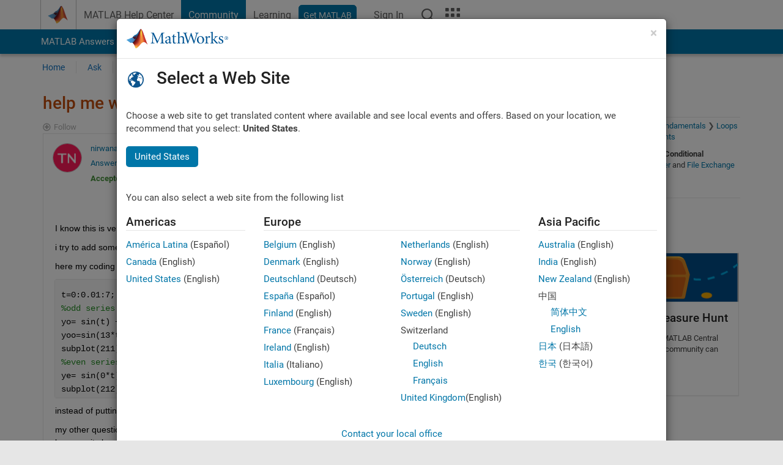

--- FILE ---
content_type: text/html; charset=utf-8
request_url: https://nl.mathworks.com/matlabcentral/answers/2021296-help-me-with-for-loop?s_tid=prof_contriblnk
body_size: 21202
content:
<!DOCTYPE html>
<html lang="en">
<head>
<meta http-equiv="Content-Type" content="text/html; charset=UTF-8">
<meta charset="utf-8">
<meta name="viewport" content="width=device-width, initial-scale=1.0">
<link rel="icon" href="/etc.clientlibs/mathworks/clientlibs/customer-ui/templates/common/resources/images/favicon.20251211153853409.ico" type="image/x-icon">
<link rel='canonical' href='https://nl.mathworks.com/matlabcentral/answers/2021296-help-me-with-for-loop
'><meta http-equiv="X-UA-Compatible" content="IE=edge">
<script src="/etc.clientlibs/mathworks/clientlibs/customer-ui/components/webvitals.min.20251211153853409.js"></script><script src="/etc.clientlibs/mathworks/clientlibs/customer-ui/components/jquery.min.20251211153853409.js"></script><script src="/etc.clientlibs/mathworks/clientlibs/customer-ui/components/jquery-migrate.min.20251211153853409.js"></script><link rel="stylesheet" href="/etc.clientlibs/mathworks/clientlibs/customer-ui/templates/common/core.min.20251211153853409.css" type="text/css">
<link rel="stylesheet" href="/etc.clientlibs/mathworks/clientlibs/customer-ui/templates/common.min.20251211153853409.css" type="text/css">
<link rel="stylesheet" href="/etc.clientlibs/mathworks/clientlibs/customer-ui/templates/common/footer.min.20251211153853409.css" type="text/css">
<link rel="stylesheet" href="/etc.clientlibs/mathworks/clientlibs/customer-ui/templates/matlabcentral.min.20251211153853409.css" type="text/css">
<link href="/etc.clientlibs/mathworks/clientlibs/customer-ui/templates/common/resources/fonts/roboto/roboto-latin-italic-400.20251211153853409.woff2" rel="preload" as="font" type="font/woff2" crossorigin>
<link href="/etc.clientlibs/mathworks/clientlibs/customer-ui/templates/common/resources/fonts/roboto/roboto-latin-italic-500.20251211153853409.woff2" rel="preload" as="font" type="font/woff2" crossorigin>
<link href="/etc.clientlibs/mathworks/clientlibs/customer-ui/templates/common/resources/fonts/roboto/roboto-latin-italic-700.20251211153853409.woff2" rel="preload" as="font" type="font/woff2" crossorigin>
<link href="/etc.clientlibs/mathworks/clientlibs/customer-ui/templates/common/resources/fonts/roboto/roboto-latin-normal-400.20251211153853409.woff2" rel="preload" as="font" type="font/woff2" crossorigin>
<link href="/etc.clientlibs/mathworks/clientlibs/customer-ui/templates/common/resources/fonts/roboto/roboto-latin-normal-500.20251211153853409.woff2" rel="preload" as="font" type="font/woff2" crossorigin>
<link href="/etc.clientlibs/mathworks/clientlibs/customer-ui/templates/common/resources/fonts/roboto/roboto-latin-normal-700.20251211153853409.woff2" rel="preload" as="font" type="font/woff2" crossorigin>
<link href="/etc.clientlibs/mathworks/clientlibs/customer-ui/templates/common/resources/fonts/mathworks.20251211153853409.woff" rel="preload" as="font" type="font/woff" crossorigin>
<script id="analyticsDigitalData">digitalData = {
 "pageInstanceID" : document.title,
 "page" : {
   "pageInfo" : {
     "pageID" : window.location.pathname.replace(/\/$/, '').replace(/\.(\w)+$/, ''),
     "destinationURL" : window.location.href
   },
   "category" : {
     "primaryCategory" : "matlabcentral",
     "subCategory1" : "matlabcentral/answers",
     "subCategory2" : ""
   },
   "attributes" : {
      "descriptonCode" : "Answers_2021296",
      "category" : "Loops and Conditional Statements"
    }
 },
 "product" : [ {
   "productInfo" : { }
 } ],
 "component" : [ ],
 "events" : [ ],
 "user": [ ]
};
</script><script>(function(g,b,d,f){(function(a,c,d){if(a){var e=b.createElement("style");e.id=c;e.innerHTML=d;a.appendChild(e)}})(b.getElementsByTagName("head")[0],"at-body-style",d);setTimeout(function(){var a=b.getElementsByTagName("head")[0];if(a){var c=b.getElementById("at-body-style");c&&a.removeChild(c)}},f)})(window,document,"[class*='personalization-container']:not([id^='web-application']) {opacity: 0 !important}",1E3);</script><script src="//assets.adobedtm.com/d0cc0600946eb3957f703b9fe43c3590597a8c2c/satelliteLib-e8d23c2e444abadc572df06537e2def59c01db09.js" async></script><title>help me with for loop - MATLAB Answers - MATLAB Central
</title>
    <link rel="alternate" href="https://www.mathworks.com/matlabcentral/answers/2021296-help-me-with-for-loop" hreflang="x-default" />
    <link rel="alternate" href="https://ch.mathworks.com/matlabcentral/answers/2021296-help-me-with-for-loop" hreflang="en-CH" />
    <link rel="alternate" href="https://de.mathworks.com/matlabcentral/answers/2021296-help-me-with-for-loop" hreflang="en-DE" />
    <link rel="alternate" href="https://au.mathworks.com/matlabcentral/answers/2021296-help-me-with-for-loop" hreflang="en-AU" />
    <link rel="alternate" href="https://in.mathworks.com/matlabcentral/answers/2021296-help-me-with-for-loop" hreflang="en-IN" />
    <link rel="alternate" href="https://es.mathworks.com/matlabcentral/answers/2021296-help-me-with-for-loop" hreflang="en-ES" />
    <link rel="alternate" href="https://fr.mathworks.com/matlabcentral/answers/2021296-help-me-with-for-loop" hreflang="en-FR" />
    <link rel="alternate" href="https://it.mathworks.com/matlabcentral/answers/2021296-help-me-with-for-loop" hreflang="en-IT" />
    <link rel="alternate" href="https://jp.mathworks.com/matlabcentral/answers/2021296-help-me-with-for-loop" hreflang="en-JP" />
    <link rel="alternate" href="https://kr.mathworks.com/matlabcentral/answers/2021296-help-me-with-for-loop" hreflang="en-KR" />
    <link rel="alternate" href="https://la.mathworks.com/matlabcentral/answers/2021296-help-me-with-for-loop" hreflang="en-MX" />
    <link rel="alternate" href="https://nl.mathworks.com/matlabcentral/answers/2021296-help-me-with-for-loop" hreflang="en-NL" />
    <link rel="alternate" href="https://se.mathworks.com/matlabcentral/answers/2021296-help-me-with-for-loop" hreflang="en-SE" />
    <link rel="alternate" href="https://www.mathworks.com/matlabcentral/answers/2021296-help-me-with-for-loop" hreflang="en-GB" />
    <link rel="alternate" href="https://ww2.mathworks.cn/matlabcentral/answers/2021296-help-me-with-for-loop" hreflang="en-CN" />
      <script type="application/ld+json">
  {"@context":"https://schema.org","@type":"QAPage","mainEntity":{"@type":"Question","name":"help me with for loop","text":"I know this is very basic question, but i still has difficulty to answer it\r\ni try to add some fourier series to prove gibbs effect \r\nhere my coding\r\nt=0:0.01:7;\r\n%odd series\r\nyo= sin(t) + sin(3*t)/3 + sin(5*t)/5 + sin(7*t)/7 + sin(9*t)/9+sin(11*t)/11;\r\nyoo=sin(13*t)/13+sin(15*t)/15+sin(17*t)/17+sin(19*t)/19+sin(21*t)/21;\r\nsubplot(211), plot(t,(yo+yoo)),title('fourier odd series')\r\n%even series\r\nye= sin(0*t) + sin(2*t)/2 + sin(4*t)/4 + sin(6*t)/6 + sin(8*t)/8+sin(10*t)/10;\r\nsubplot(212), plot(t,ye), title('fourier even series')\r\ninstead of putting long equation, i would like to put it in for loop. can you help me to \"rearange\" my code neatly in foor loop.\r\nmy other question is : which one better to do it, for loop or vectorization (my teacher said that foor loop) must be avoid because it slower computational time","answerCount":1,"upvoteCount":0,"dateModified":"2026-01-27T06:10:11Z","datePublished":"2023-09-15T04:30:21Z","author":{"@type":"Person","name":"nirwana","url":"/matlabcentral/profile/authors/13694821"},"acceptedAnswer":{"@type":"Answer","text":"@nirwana,\r\n@Stephen23 knows more about Matlab than almost anybody. When he says \"I doubt there is much of a difference\", I think he knows the answer and he is encouraging you to find out for yourself.\r\nYour other question was how to replace a line such as\r\nt=(0:.01:2)*2*pi; \r\nyo= sin(t) + sin(3*t)/3 + sin(5*t)/5 + sin(7*t)/7 + sin(9*t)/9+sin(11*t)/11;\r\nwith a for loop.\r\nyoloop=0;\r\nfor i=1:2:11\r\n    yoloop=yoloop+sin(i*t)/i;\r\nend\r\nPlot result\r\nplot(t,yo,'-rx',t,yoloop,'-go');\r\nlegend('yo','yoloop')\r\nYou can see the GIbbs effect.  Try this idea for yoo and ye.","dateModified":"2023-09-23T00:14:57Z","datePublished":"2023-09-23T00:14:57Z","upvoteCount":0,"url":"https://nl.mathworks.com/matlabcentral/answers/2021296-help-me-with-for-loop#accepted_answer_1316547","author":{"@type":"Person","name":"William Rose","url":"/matlabcentral/profile/authors/631744"}}}}
</script>


  <meta name="description" content="help me with for loop. Learn more about for loop " >
  <meta property='og:type' content='website' />
  <meta property='og:url' content='https://nl.mathworks.com/matlabcentral/answers/2021296-help-me-with-for-loop'/>
  <meta property="og:title" content="help me with for loop">
  <meta property="og:description" content="I know this is very basic question, but i still has difficulty to answer it
i try to add some fourier series to prove gibbs effect 
here my coding
t=0:0.01:7;
%odd series
yo= sin(t) + sin(3*t)...">
  <meta property='og:image' content='https://www.mathworks.com/content/dam/mathworks/mathworks-dot-com/images/responsive/thumbnails/generic-og-thumbnail.jpg' />
  <meta property='og:image:type' content='image/png' />
  <meta name='twitter:card' content='summary' />
  <meta name="twitter:title" content="help me with for loop">
  <meta name="twitter:description" content="I know this is very basic question, but i still has difficulty to answer it
i try to add some fourier series to prove gibbs effect 
here my coding
t=0:0.01:7;
%odd series
yo= sin(t) + sin(3*t)...">
  <meta name='twitter:image' content='https://www.mathworks.com/content/dam/mathworks/mathworks-dot-com/images/responsive/thumbnails/generic-og-thumbnail.jpg' />




<meta content="You may have unsaved changes to a question, answer, or comment." name="confirm-close">
<meta name="csrf-param" content="authenticity_token" />
<meta name="csrf-token" content="vRtdw1rZb6aO23yb2W2tAgx1uQTW9pnDiIaNpZWuYshXvKWXkG383PRRtzO95cpRy4SLjhXmAVTpvOieoz2NPA" />


<link rel="stylesheet" href="/matlabcentral/answers/assets/application-fef1c3998b3fd2ed3b81720fa14a2440c7e1379ef1bc8b3f1ba4b44dd7b75bf4.css" media="all" />


<div hidden id="user_locale" data-user-locale="nl-NL"></div>

<script type="text/javascript">
  // CSS hook -- add class="js" to the <html> element
  document.documentElement.className = document.documentElement.className === '' ? 'js' : document.documentElement.className + ' js';
</script>


<script src="/matlabcentral/answers/assets/application-aaef124426ebf854e0a3233ab13f095f188df70b467a2c25ca55a844e4f15502.js"></script>
  <script src="/matlabcentral/answers/assets/antlr3-all.min-35e3cfa919d322816b2f1373ecf5273af4e75a1099e1b594c18370cf04274699.js"></script>
  <script src="/matlabcentral/answers/assets/jquery.iframe-transport-813007b8b86e048856d9bcd468b8560ea64ef9c326adcc69218be932f067df59.js"></script>
  <script src="/matlabcentral/answers/assets/jquery.fileupload-c44607ab0eaed35eda47b5949e54e36b30212d31ccf1f7729f36ac2c4ec32333.js"></script>
  <script src="/matlabcentral/answers/assets/jquery.placeholder-eb1153903ffe9a8c830b4a475a9299c198180605f5054e36c6460acd44119fb7.js"></script>
  <script src="/matlabcentral/answers/assets/matlabmarkup.combined-6e1c8b74626e15e9abf2cab8f81fbefca3008e28b693d2bdf8f16eb3ea6ce48a.js"></script>


<link href="/matlabcentral/css/mlc6.css" rel="stylesheet" type="text/css">
<link rel="stylesheet" href="/matlabcentral/answers/assets/mt-f25a38d6403becaa21cb35ef00fa774c03e0034c1484895d5a24bbd3484c0ca7.css" media="all" />


  <link rel="stylesheet" href="/matlabcentral/answers/assets/multicomplete_all_languages-2732781fc94cfa7ada81b11048ad0bf677f21fa8568f90a7759ad958956e7bcd.css" media="all" />
<link rel="stylesheet" type="text/css" href="/matlabcentral/static/rtc/scripts/mlc-rtc-1.0.19.css">
<link rel="stylesheet" type="text/css" href="/matlabcentral/static/rtc/scripts/mlc-rtc-live-eval-1.0.0.css">
<script src = "https://www.mathworks.com/matlabcentral/jscript/profile_card_v1.3.js" data-app-name="answers"></script>
<script type="text/javascript">
  I18n.defaultLocale = "en";
  I18n.locale = "nl";
</script>

<script src = "/matlabcentral/jscript/community-typeahead-v2.js" defer></script>
  <script type="text/javascript">
   $( document ).ready(function() {
      var quickLinks = [
        { text: "How to ask a good question", link: "/matlabcentral/answers/help/?s_tid=ta_ans_quicklinks_ask#ask" },
        { text: "View MATLAB FAQs", link: "/matlabcentral/answers/faqs/?s_tid=ta_ans_quicklinks_faqs" },
        { text: "How to search", link: "/matlabcentral/answers/help/?s_tid=ta_ans_quicklinks_search#search" }
      ];
      const possibleSelectors = ['#query', '#answerssearch', '#lp_answerssearch'];
      possibleSelectors.forEach(selector => {
        const inputElement = document.querySelector(selector);
        if (inputElement) {
          const customElement = document.createElement('community-typeahead');
          customElement.setAttribute('input-selector', selector);
          customElement.setAttribute('quick-links', JSON.stringify(quickLinks));
          customElement.setAttribute('app', 'answers');
          customElement.setAttribute('env', 'prod');
          customElement.setAttribute('site-language', 'nl');
          customElement.setAttribute('blank-state', 'true');
          document.body.appendChild(customElement);
        }
      });
    });
</script>
<script>
//visual indicator for spam moderation pending contents for moderators
function loadSpamIndicator(){
}
window.onload = loadSpamIndicator();
</script>


                              <script>!function(a){var e="https://s.go-mpulse.net/boomerang/",t="addEventListener";if("False"=="True")a.BOOMR_config=a.BOOMR_config||{},a.BOOMR_config.PageParams=a.BOOMR_config.PageParams||{},a.BOOMR_config.PageParams.pci=!0,e="https://s2.go-mpulse.net/boomerang/";if(window.BOOMR_API_key="LERXA-6VNES-W6PXS-U8C7F-BXSZH",function(){function n(e){a.BOOMR_onload=e&&e.timeStamp||(new Date).getTime()}if(!a.BOOMR||!a.BOOMR.version&&!a.BOOMR.snippetExecuted){a.BOOMR=a.BOOMR||{},a.BOOMR.snippetExecuted=!0;var i,_,o,r=document.createElement("iframe");if(a[t])a[t]("load",n,!1);else if(a.attachEvent)a.attachEvent("onload",n);r.src="javascript:void(0)",r.title="",r.role="presentation",(r.frameElement||r).style.cssText="width:0;height:0;border:0;display:none;",o=document.getElementsByTagName("script")[0],o.parentNode.insertBefore(r,o);try{_=r.contentWindow.document}catch(O){i=document.domain,r.src="javascript:var d=document.open();d.domain='"+i+"';void(0);",_=r.contentWindow.document}_.open()._l=function(){var a=this.createElement("script");if(i)this.domain=i;a.id="boomr-if-as",a.src=e+"LERXA-6VNES-W6PXS-U8C7F-BXSZH",BOOMR_lstart=(new Date).getTime(),this.body.appendChild(a)},_.write("<bo"+'dy onload="document._l();">'),_.close()}}(),"".length>0)if(a&&"performance"in a&&a.performance&&"function"==typeof a.performance.setResourceTimingBufferSize)a.performance.setResourceTimingBufferSize();!function(){if(BOOMR=a.BOOMR||{},BOOMR.plugins=BOOMR.plugins||{},!BOOMR.plugins.AK){var e=""=="true"?1:0,t="",n="clpck4ixgyuxa2ly3ypa-f-428340b82-clientnsv4-s.akamaihd.net",i="false"=="true"?2:1,_={"ak.v":"39","ak.cp":"1460381","ak.ai":parseInt("195948",10),"ak.ol":"0","ak.cr":8,"ak.ipv":4,"ak.proto":"h2","ak.rid":"29d2fafb","ak.r":47369,"ak.a2":e,"ak.m":"x","ak.n":"essl","ak.bpcip":"18.222.37.0","ak.cport":60704,"ak.gh":"23.208.24.101","ak.quicv":"","ak.tlsv":"tls1.3","ak.0rtt":"","ak.0rtt.ed":"","ak.csrc":"-","ak.acc":"","ak.t":"1769528862","ak.ak":"hOBiQwZUYzCg5VSAfCLimQ==APtRMiZFvGgsys75wCUhQ4WQlKPZn++6defywY9tb4fz6VIbJ3VRuqAKiXhkvtdsxOaMjHTsxCupQZSQw+6A1MJKLiexJ28pCcHfGDHATSuen6N8XTlHorQiroeMWDu4Vea4cAlEDi/szJAgBjCLm2Q+ILeXOuJtbGEPdiZSMhyOSsAsWu0VXRx5dMfWGTwCl66LS15vH5sC67v0wcDlUShAS179eJ0hUAZxJtSZRNGXgTOHPLLIP5T/tXGHp6O0Q9TdYRN+r4OBzVG0sjKJ/A3qDcO4i5SDPAsNdw9faEfSub6QKd0PJY5Jo6PqKGijZ2XCSn80guOlziDYp355JKgib4tR/ukKCHe/vANeC9eUAxaSX4Mrt4ssbCGz5Qyb4TYOaFdz/4dnGGD5r9nfmudA2LBnQQeeIVkSiCaT+Os=","ak.pv":"296","ak.dpoabenc":"","ak.tf":i};if(""!==t)_["ak.ruds"]=t;var o={i:!1,av:function(e){var t="http.initiator";if(e&&(!e[t]||"spa_hard"===e[t]))_["ak.feo"]=void 0!==a.aFeoApplied?1:0,BOOMR.addVar(_)},rv:function(){var a=["ak.bpcip","ak.cport","ak.cr","ak.csrc","ak.gh","ak.ipv","ak.m","ak.n","ak.ol","ak.proto","ak.quicv","ak.tlsv","ak.0rtt","ak.0rtt.ed","ak.r","ak.acc","ak.t","ak.tf"];BOOMR.removeVar(a)}};BOOMR.plugins.AK={akVars:_,akDNSPreFetchDomain:n,init:function(){if(!o.i){var a=BOOMR.subscribe;a("before_beacon",o.av,null,null),a("onbeacon",o.rv,null,null),o.i=!0}return this},is_complete:function(){return!0}}}}()}(window);</script></head>
<body class="-is_bootstrap3      templateservice           -has_usernav  -is_full_header    " data-cid="mktg">
<a class="skip_link sr-only" href="#skip_link_anchor" tabindex="1">Skip to content</a><div class="sticky-top" id="sticky_container">
<header class="-has_matrix -has_mwa -has_store -has_topnav -has_subnav -has_slidingnav"><nav class="navbar navbar-expand-lg" aria-label="Main navigation"><div class="container-fluid container-lg"><div class="d-lg-flex flex-row align-items-center" id="header_content_container">
<a href="/?s_tid=user_nav_logo" class="navbar-brand d-inline-flex"><img src="/etc.clientlibs/mathworks/clientlibs/customer-ui/templates/common/resources/images/mathworks-logo-membrane.20251211153853409.svg" class="mw_logo" alt="MathWorks" width="34" height="30"></a><div class="sectionHead sectionhead containsResourceName resourceClass-sectionhead"><p class="d-inline-flex d-lg-none h1"><a href="/matlabcentral/answers/index" class="add_cursor_pointer">MATLAB Answers</a></p></div>
<div class="d-flex d-lg-none" id="global_mobile_actuator_container_search"><button class="navbar-toggler btn collapsed" id="global_search_mobile_actuator" type="button" data-toggle="collapse" data-bs-toggle="collapse" data-target="#global_search_mobile" data-bs-target="#global_search_mobile" aria-controls="global_search_mobile" aria-expanded="false" aria-label="Toggle Search"><span class="icon-search"></span></button></div>
<div class="navbar-collapse collapse" id="global_search_mobile">
<div id="global_search_mobile_placeholder"></div>
<div id="global_search_container"><div class="sectionHeadSearchBox sectionheadsearchbox containsResourceName resourceClass-sectionheadsearchbox">    <script src="/etc.clientlibs/mathworks/clientlibs/customer-ui/components/sectionheadsearchbox/bs5.min.20251211153853409.js"></script><link rel="stylesheet" href="/etc.clientlibs/mathworks/clientlibs/customer-ui/components/typeahead.min.20251211153853409.css" type="text/css">
<form name="search" id="site_search" class="site_search" action="/matlabcentral/answers" method="get"><div class="input-group dropdown">
<label id="search-mathworks" class="visually-hidden" for="query">Search Answers</label><input type="hidden" name="c[]" id="site_search_collection" value="answers"><input type="search" name="term" id="query" class="form-control conjoined_search" aria-autocomplete="list" autocomplete="off" role="combobox" aria-controls="search_suggestions" aria-haspopup="listbox" aria-expanded="true" aria-activedescendant placeholder="Search Answers" data-site-domain="nl" data-site-language="en" data-typeahead-proxy-url="https://services.mathworks.com/typeahead" data-typeahead-result-count="10" data-label-suggestions="Suggestions" data-label-see-all-results="See all results" aria-labelledby="search-mathworks" aria-owns="sectionHeadSearchDropdown"><button class="btn btn_color_blue btn-outline dropdown-toggle" type="button" data-toggle="dropdown" data-bs-toggle="dropdown" aria-expanded="false" id="site_search_selector">Answers</button><ul class="dropdown-menu dropdown-menu-end" id="sectionHeadSearchDropdown">
<li><a class="dropdown-item" href="#" data-placeholder="Search Help Center" data-collection="support" data-action="https://nl.mathworks.com/support/search.html" data-parameter="q">Help Center</a></li>
<li style="display:none;"><a class="dropdown-item" href="#" data-placeholder="Search Answers" data-collection="answers" data-action="https://nl.mathworks.com/matlabcentral/answers" data-parameter="term">Answers</a></li>
<li><a class="dropdown-item" href="#" data-placeholder="Search MathWorks.com" data-collection="entire_site" data-action="https://nl.mathworks.com/search.html" data-parameter="q">MathWorks</a></li>
</ul>
<button type="submit" id="searchbutton" class="btn btn_color_blue btn-outline icon-search" aria-label="Search"></button>
</div></form>
</div></div>
</div>
<div class="d-flex d-lg-none" id="global_mobile_actuator_container_navigation"><button class="navbar-toggler collapsed btn" id="global_navigation_mobile_actuator" type="button" data-toggle="collapse" data-bs-toggle="collapse" data-target="#global_navigation" data-bs-target="#global_navigation" aria-controls="global_navigation" aria-expanded="false" aria-label="${alwaystranslate:'Toggle Main Navigation'}"><span class="icon-menu-full"></span></button></div>
<div class="collapse navbar-collapse" id="global_navigation"><div class="topNavigation topnavigation containsResourceName resourceClass-topnavigation"><ul class="navbar-nav flex-grow-1 align-items-lg-center mb-0">
<li class="nav-item dropdown" id="globalnav_item_helpcenter"><a href="/help/?s_tid=user_nav_help" class="nav-link ">MATLAB Help Center</a></li>
<li class="nav-item dropdown" id="globalnav_item_community"><a href="/matlabcentral/?s_tid=user_nav_community" class="nav-link active ">Community</a></li>
<li class="nav-item dropdown" id="globalnav_item_learning"><a href="https://matlabacademy.mathworks.com/?s_tid=user_nav_learning" class="nav-link ">Learning</a></li>
<li class="nav-item  -alignment_lg_end" id="globalnav_item_matlab">
<a href="https://login.mathworks.com/embedded-login/landing.html?cid=getmatlab&amp;s_tid=user_nav_getml" style="display:none !important;" class="not-logged-in btn btn_color_blue d-block d-lg-inline-flex ">Get MATLAB</a><a href="https://login.mathworks.com/embedded-login/landing.html?cid=getmatlab&amp;s_tid=user_nav_getml" style="display:none !important;" class="logged-in btn btn_color_blue d-block d-lg-inline-flex ">MATLAB</a>
</li>
<li class="nav-item dropdown -alignment_lg_end" id="globalnav_item_mwa">
<a href="#" class="nav-link headernav_login mwa-nav_login" id="mwanav_item_login" style="display: none;" aria-label="Sign In to Your MathWorks Account">Sign In</a><a href="#" class="nav-link headernav_logout dropdown-toggle" id="mwanav_actuator" role="button" data-toggle="dropdown" data-bs-toggle="dropdown" aria-expanded="false" style="display: none;" title="Access your MathWorks Account"><span class="mwanav_avatar mwa_image_drop_down"></span><span class="mobile_account_name visually_hidden_xxl visually_hidden_xl visually_hidden_lg hidden-md hidden-lg"></span></a><ul class="dropdown-menu dropdown-menu-lg-end" id="mwanav_dropdown_menu">
<li id="mwanav_item_account"><a class="mwa-account dropdown-item">My Account</a></li>
<li id="mwanav_item_community"><a class="mwa-community-profile dropdown-item">My Community Profile</a></li>
<li id="mwanav_item_associate"><a class="mwa-link-license dropdown-item">Link License</a></li>
<li><hr class="dropdown-divider"></li>
<li id="mwanav_item_logout"><a class="mwa-logout dropdown-item">Sign Out</a></li>
</ul>
</li>
<li class="nav-item d-block d-lg-none" id="globalnav_item_mobile_cta_support"><a href="/support/contact_us.html" id="mobile_cta_support" class="nav-link "><span class="icon-phone"></span>Contact MathWorks Support</a></li>
<li class="nav-item d-block d-lg-none" id="globalnav_item_mobile_cta_corporate"><a href="/" id="mobile_cta_corporate" class="nav-link "><span class="icon-membrane"></span>Visit mathworks.com</a></li>
<li class="nav-item dropdown d-none d-lg-block -alignment_lg_end" id="globalnav_item_search">
<a href="#" class="nav-link dropdown-toggle" role="button" data-toggle="dropdown" data-bs-toggle="dropdown" aria-expanded="false" aria-label="Search"><span class="icon-search"></span></a><div class="dropdown-menu"><div class="container-lg"><div class="row align-items-center"><div class="col"><div id="global_search_desktop_placeholder"></div></div></div></div></div>
</li>
<li class="nav-item d-none d-lg-block -alignment_lg_end" id="globalnav_item_matrix"><mw-matrix lang="en" tier="DOTCOM" env="prod" bsversion="bs5" class="nav-link" host="https://nl.mathworks.com"></mw-matrix></li>
</ul></div></div>
</div></div></nav></header><div class="subnav" id="subnav"><div class="subnav_container"><div class="container-fluid container-lg"><div class="row"><div class="col-12"><div class="slidingNav slidingnav containsResourceName resourceClass-slidingnav">
<div id="sliding_nav" class="splide" data-item-per-page="8"><div class="splide__track"><ul class="splide__list">
<li id="mlcsubnav_answers" class="splide__slide active mlcsubnav_answers"><a href="/matlabcentral/answers/index/?s_tid=gn_mlc_an" class=" ">MATLAB Answers</a></li>
<li id="mlcsubnav_fx" class="splide__slide  mlcsubnav_fx"><a href="/matlabcentral/fileexchange/?s_tid=gn_mlc_fx_files" class=" ">File Exchange</a></li>
<li id="mlcsubnav_cody" class="splide__slide  mlcsubnav_cody"><a href="/matlabcentral/cody/?s_tid=gn_mlc_cody" class=" ">Cody</a></li>
<li id="mlcsubnav_playground" class="splide__slide  mlcsubnav_playground"><a href="/matlabcentral/playground?s_tid=gn_mlc_playground" class=" ">AI Chat Playground</a></li>
<li id="mlcsubnav_discussions" class="splide__slide  mlcsubnav_discussions"><a href="/matlabcentral/discussions?s_tid=gn_mlc_disc" class=" ">Discussions</a></li>
<li id="mlcsubnav_contests" class="splide__slide  mlcsubnav_contests"><a href="/matlabcentral/contests.html?s_tid=gn_mlc_contests" class=" ">Contests</a></li>
<li id="mlcsubnav_blogs" class="splide__slide  mlcsubnav_blogs"><a href="https://blogs.mathworks.com/?s_tid=gn_mlc_blg" class=" ">Blogs</a></li>
<li id="mlcsubnav_more" class="splide__slide dropdown mlcsubnav_more">
<a href="#" class="dropdown-toggle" data-toggle="dropdown" data-bs-toggle="dropdown" role="button" aria-haspopup="true" aria-expanded="false">More<span class="caret"></span></a><ul class="dropdown-menu">
<li class=" "><a href="/matlabcentral/content/communities.html?s_tid=gn_mlc_tbc_dl" class="dropdown-item ">Communities</a></li>
<li class=" "><a href="/matlabcentral/community/onramps/mlc_treasure_hunt?s_tid=gn_mlc_hunt" class="dropdown-item ">Treasure Hunt</a></li>
<li class=" "><a href="/matlabcentral/profile/authors/search?s_tid=gn_mlc_people" class="dropdown-item ">People</a></li>
<li class=" "><a href="/matlabcentral/content/community-advisors.html?s_tid=gn_mlc_cab" class="dropdown-item ">Community Advisors</a></li>
<li class=" "><a href="/matlabcentral/profile/badges/all?s_tid=gn_mlc_bdgs" class="dropdown-item ">Virtual Badges</a></li>
<li class=" "><a href="/matlabcentral/content/about.html?s_tid=gn_mlc_about" class="dropdown-item ">About</a></li>
</ul>
</li>
</ul></div></div>
<div><div class="cq-placeholder" data-emptytext="Sliding Navigation"></div></div>    <link rel="stylesheet" href="/etc.clientlibs/mathworks/clientlibs/customer-ui/components/splide.min.20251211153853409.css" type="text/css">
<link rel="stylesheet" href="/etc.clientlibs/mathworks/clientlibs/customer-ui/components/slidingnav.min.20251211153853409.css" type="text/css">
<script src="/etc.clientlibs/mathworks/clientlibs/customer-ui/components/splide.min.20251211153853409.js"></script><script src="/etc.clientlibs/mathworks/clientlibs/customer-ui/components/slidingnav.min.20251211153853409.js"></script>
</div></div></div></div></div></div>
<div class="localnav" id="localnav"><div class="localnav_container"><div class="container-fluid container-lg"><div class="row"><div class="col-12"><nav class="navbar navbar-expand-lg" aria-label="Local Navigation"><button class="navbar-toggler" type="button" id="localnav_actuator" data-toggle="collapse" data-bs-toggle="collapse" data-target="#local_navigation" data-bs-target="#local_navigation" aria-controls="localnav" aria-expanded="false" aria-label="Toggle navigation"><span class="icon-kebab"></span></button><div class="collapse navbar-collapse" id="local_navigation"><div class="localNavigation localnav containsResourceName resourceClass-localnav"><ul class="navbar-nav" id="localnav_navbar">
 <li class="nav-item" id="landing_link"><a href="/matlabcentral/answers/index?s_tid=al" class="nav-link">Home</a></li> <li class="nav-item" id="ask_question_link"><a href="/matlabcentral/answers/questions/new/?s_tid=gn_mlc_ans_ask" class="nav-link">Ask</a></li> <li class="nav-item" id="answer_question_link"><a href="/matlabcentral/answers/?status=unanswered&amp;s_tid=gn_mlc_ans_ans" class="nav-link">Answer</a></li> <li class="nav-item" id="questions_link"><a href="/matlabcentral/answers/?s_tid=gn_mlc_ans_ans" class="nav-link">Browse</a></li> <li class="nav-item" id="questions_faqs_link"><a href="/matlabcentral/answers/faqs?s_tid=gn_mlc_ans_faqs" class="nav-link">MATLAB FAQs</a></li> <li class="nav-item dropdown"><a href="" class="nav-link dropdown-toggle" role="button" data-toggle="dropdown" data-bs-toggle="dropdown" aria-expanded="false">More<sup class='spam_indicator hidden'><span class='icon-mw-circle icon_12 small add_font_color_darkorange'></span></sup></a><ul class="dropdown-menu"><li id="contributors_link"><a href="/matlabcentral/answers/contributors/?s_tid=gn_mlc_ans_cnt" class="dropdown-item" rel="nofollow">Contributors</a></li><li id="activity_link"><a href="/matlabcentral/answers/activities?s_tid=gn_mlc_ans_rec" class="dropdown-item" rel="nofollow">Recent Activity</a></li><li id="flags_link"><a href="/matlabcentral/answers/flagged?s_tid=gn_mlc_ans_FC" class="dropdown-item" rel="nofollow">Flagged Content</a></li><li id="spam_link"><a href="/matlabcentral/spammoderator?app=answers&amp;s_tid=gn_mlc_ans_spam" class="dropdown-item" rel="nofollow">Manage Spam<sup class='spam_indicator hidden'><span class='icon-mw-circle icon_12 small add_font_color_darkorange'></span></sup></a></li><li id="help_link"><a href="/matlabcentral/answers/help?s_tid=gn_mlc_ans_hlp" class="dropdown-item" rel="nofollow">Help</a></li></ul></li>
</ul></div></div></nav></div></div></div></div></div>
</div>
<div class="content_container" id="content_container"><main id="skip_link_anchor" tabindex="-1"><div class="container">
<section><div class="mainParsys parsys containsResourceName resourceClass-parsys"><div class="targetcontainer containsResourceName resourceClass-targetcontainer section"><div class="personalization-container " id="web-application-body-container"><div>
<div class="targetContent parsys containsResourceName resourceClass-parsys">
<input type="hidden" id="question_origin_path" name="question_origin_path" value="answers" />
<input type="hidden" id="mobile" name="mobile" value="false" />
<input type="hidden" id="matlab_mobile_enabled" name="matlab_mobile_enabled" value="true" />
<input type="hidden" id="mm_try_endpoint" name="mm_try_endpoint" value="https://mobile.mathworks.com/matlab_mobile/try_in_matlab_mobile.html" />

<input type="hidden" id="time_loaded_orig" value="2026-01-27T15:47:42+00:00" />
<input type="hidden" id="time_activity_orig" value="2026-01-27T15:47:42+00:00" />
<input type="hidden" id="time_activity_offset_start" />
<script>$("#time_activity_offset_start").val(Date.now())</script>
<input type="hidden" id="run_count" value=0 />
<input type="hidden" id="run_time" value=0 />
<input type="hidden" id="category_hierarchy" value="[{&quot;MATLAB&quot;:&quot;matlab/index&quot;,&quot;Language Fundamentals&quot;:&quot;matlab/index.matlab/language-fundamentals&quot;,&quot;Loops and Conditional Statements&quot;:&quot;matlab/index.matlab/language-fundamentals.matlab/control-flow&quot;}]" />


<script src = "/includes_content/responsive/scripts/MwCondensedRelatedContent.js"></script>
<script src = "/matlabcentral/answers/related.js"></script>
<script src = "/includes_content/responsive/scripts/iframeResizer.contentWindow.min.js"></script>
<script src = "/includes_content/responsive/scripts/iframeResizer.min.js"></script>
<script src = "/matlabcentral/discussions/component.v2.js"></script>
<script src = "/matlabcentral/jscript/announcements_v1.js" data-app-name ="MATLAB Answers"></script>
<script src = "/matlabcentral/static/rtc/scripts/code-options-1.5.2.js" data-code-options-app="answers" data-locale="nl"></script>



<div translate="no">

</div>





<div class="alert alert-success" id="follow_confirmation" style="display:none" translate="no">
  <span class="alert_icon icon-alert-success"></span>
  <p class="alert_heading"><strong>You are now following this question</strong></p>
  <ul>
    <li>You will see updates in your <a href="/matlabcentral/profile/authors/my_profile?content=all">followed content feed</a>.</li>
    <li>You may receive emails, depending on your <a href="/matlabcentral/profile/authors/my_profile/notification_preferences">communication preferences</a>.</li>
  </ul>
</div>




<div class="row">
  <div class="col-xs-12 col-sm-12 col-md-9" id="answers_content_container">

    <div class="title_container">
  <div class="question_title">
    <h1 id="title_question_2021296" class="add_font_color_emphasize">help me with for loop</h1>
  </div>
</div>

<div class="title_subhead">
  <div class="follow" id="toggle_follow_question" translate="no">
    <button id="follow_link" class="btn btn-link"
        disabled="disabled" title="Sign in to follow activity"
    >
        <span class="follow_icon icon-add-circle" data-action="follow"></span>Follow
    </button>
</div>

  
<div id="views_question_2021296" class="views">
  <div class="text-right">
    8 views (last 30 days)
  </div>
</div>

  <div class="comments_controls invisible add_font_color_mediumgray"> 
    <div class="text-right">
       <a href="javascript:void(0);" id="expandOlderComments" data-allexpanded="false">Show older comments</a>
    </div>
</div>    

<script>

var p_id, commentsList;
 p_id = undefined;


$(document).ready(function () {
  // show comments control if any of the threads have visible comment controls
  if ($("#answers_content_container").find('.comments .toggle-comments:not(:hidden)').length > 0){
    $('.comments_controls').removeClass('invisible');
  }

  // on page load check the preference to expand or collapse
  commentsList = $("#answers_content_container").find('.comments'); 

  if(p_id === undefined && is_cookie_set("show_older_comments")){
    doExpandOlderCommentsInPage($('#expandOlderComments'), commentsList);
  }   
});


//click handler for expand collapse link
$(document).on('click', '#expandOlderComments', function(e) {
  commentsList = $("#answers_content_container").find('.comments');
  expandCollapseOlderComments(e,commentsList);
});


function expandCollapseOlderComments(e, commentsList){
  e.preventDefault();     
  var link = e.currentTarget;
    if ($(link).data('allexpanded')) {
      doCollapseOlderCommentsInPage($(link), commentsList);
    } else {
      doExpandOlderCommentsInPage($(link), commentsList);
    }

  if (p_id === undefined) {
      $(link).data('allexpanded') ? set_show_older_comments() : unset_show_older_comments();
    } else {
      $(link).data('allexpanded') ? set_show_older_comments(true, p_id) : unset_show_older_comments(true, p_id);
  }

}


function doExpandOlderCommentsInPage(a_link, elt_array) {
    a_link.data('allexpanded', true);
    a_link.html('Hide older comments');
    $.each(elt_array, function(i, elt) {
        if($(elt).data('state') === 'closed'){
          var comments = $(elt).find('[id^=comment_].comment');
          comments.removeClass('hidden');     
          $(elt).find(".toggle-comments a> span:nth-of-type(1)").addClass('hidden');
          $(elt).find(".toggle-comments a> span:nth-of-type(2)").removeClass('hidden');
          $(elt).data('state', 'open');
        }
    });
}


function doCollapseOlderCommentsInPage(a_link ,elt_array) {
    a_link.data('allexpanded', false);
    a_link.html('Show older comments');

    $.each(elt_array, function(i, elt) {
        if($(elt).data('state') === 'open'){
          var comments = $(elt).find('[id^=comment_].comment');
          comments.slice(0, -2).addClass('hidden');
          $(elt).find(".toggle-comments a> span:nth-of-type(1)").removeClass('hidden');
          $(elt).find(".toggle-comments a> span:nth-of-type(2)").addClass('hidden');
          $(elt).data('state', 'closed');
        }
    });
}


function set_show_older_comments(logged_in = false, p_id = "") {
    if (logged_in) {
        update_show_older_comments_pref(p_id, true);
    } else {
        document.cookie = "show_older_comments=true; expires="+new Date(Date.now()+(10*365*24*60*60*1000)).toUTCString()+";";
    }
}
  

function unset_show_older_comments(logged_in = false, p_id = "") {
    if (logged_in) {
        update_show_older_comments_pref(p_id, false);
    } else {
      document.cookie = "show_older_comments=false; expires="+new Date(Date.now()+(10*365*24*60*60*1000)).toUTCString()+";";
    }
}


function update_show_older_comments_pref(p_id, pref) {
    $.ajax({
      method:'POST',
      url: '/matlabcentral/answers/comments_pref',
      contentType: 'application/json; charset=utf-8',
      data: '{"p_id":' + p_id + ',"show_older_comments":' + pref + '}'
    });
}


function is_show_older_comments_cookie_set() {
    var show_older_comments_cookie = false;
    var allcookies = document.cookie;
    cookiearray = allcookies.split(';');
    for(var i=0; i<cookiearray.length; i++) {
      var cookie_name = cookiearray[i].split('=')[0];
      var cookie_value = cookiearray[i].split('=')[1];
      if(cookie_name.trim() == "show_older_comments") {
        if (cookie_value == "true") show_older_comments_cookie = true;
        break;
      }
    }
    return show_older_comments_cookie;
}


</script>

</div>

	  <div class="question" id="question_2021296">
    <div class="row">
      <!-- question and question-comment section -->
      <div class="col-md-12" id="question_content_section">
        <div class="panel panel-default">
          <div class="panel-body">
            <div class="question_container">
              <div class="avatar">
  <div id="question-avatar">
    <a class="author_inline analyticsMlcProfileModal" data-locale-id="nl" href="/matlabcentral/profile/authors/13694821"><img src="/responsive_image/100/100/0/0/0/cache/matlabcentral/profiles/13694821_1538100102061_DEF.jpg" alt="nirwana" class="avatar-img" loading="lazy" width="48" height="48"></a>


  </div>
</div>
<div class="contributor_info small">
  <div id="asked_question_2021296" class="contribution">
    <a class="author_inline analyticsMlcProfileModal" data-locale-id="nl" href="/matlabcentral/profile/authors/13694821">nirwana</a>

 <span class="question-ask-date">on 15 Sep 2023</span>
  </div>
</div>

<div class="contributor_tools">
  <div class="hidden-xs" id="desktop_actions">
  <ul class="question_tools pull-right">
    
<li class="question_actions">
  <div id="votes_question_2021296" class="vote" translate="no">
    <form class="vote-form show-modal-on-error" action="/matlabcentral/answers/votes" accept-charset="UTF-8" data-remote="true" method="post">
  <input autocomplete="off" type="hidden" value="Question" name="vote[votable_type]" /><input autocomplete="off" type="hidden" value="2021296" name="vote[votable_id]" />
  <button type="submit" class="login btn btn-link" disabled="disabled" title="Sign in to vote for questions and answers"><span class="icon-like vote_icon"></span><span class="vote_prompt">Vote</span></button><div class="vote_count"><span class="pipe"></span>0</div>
</form>
  </div>
</li>

    
  <li class="question_actions">
    <div class="question-link" translate="no">
      <a id="toggle_permalink_question_2021296" title="Direct link to this question" data-toggle="modal" data-target="#permalink_question_2021296" href="#question_2021296"><span class="icon-link"></span>Link</a>
    </div>
<div class="modal fade" id="permalink_question_2021296" tabindex="-1" role="dialog" aria-labelledby="permalink_question_2021296_label">
  <div class="modal-dialog" role="document">
    <div class="modal-content">
      <div class="modal-header">
        <button type="button" class="close" data-dismiss="modal" aria-label="Close"><span aria-hidden="true">&times;</span></button>
        <h4 class="modal-title add_margin_0" id="permalink_question_2021296_label"> Direct link to this question</h4>
      </div>
      <div class="modal-body">
          <p class="link-wrapper"><a href="https://nl.mathworks.com/matlabcentral/answers/2021296-help-me-with-for-loop" id="anchor_permalink_question_2021296">https://nl.mathworks.com/matlabcentral/answers/2021296-help-me-with-for-loop</a></p>
      </div>
      <div class="modal-footer">
        <button type="button" class="btn companion_btn btn_color_blue" data-dismiss="modal">Cancel</button>
        <button type="button" class="btn btn_color_blue copy_permalink" id="copy_permalink_question_2021296">Copy to Clipboard</button>
      </div>
    </div>
  </div>
  
</div>
  </li>
  
    

        
    
        

    

      
      

      <li class="question_actions mt-link hidden">
    <a class="icon-translate mt-button mt-button-leaf " 
       id="leaf-question-translation-btn" translate="no" 
       disabled="disabled" title="Sign in to translate" rel="nofollow" href="#"></a>
  </li>

  </ul>
</div>

<div class="visible-xs overflow_menu pull-right" id="mobile_actions">
  <div class="dropdown show">
    <a href="#" class="dropdown-toggle thread_menu_icon btn-link-force" id="dropdownMenuLink" data-target="#" type="button" data-toggle="dropdown" aria-haspopup="true" aria-expanded="false">
      <strong>&nbsp;&#8942;&nbsp;</strong>
    </a>
    <div class="dropdown-menu dropdown-menu-right" aria-labelledby="dropdownMenuLink">
      <ul class="question_tools">
        
<li class="question_mobile_actions">
  <div id="votes_question_2021296_m" class="vote" translate="no">
    <form class="vote-form show-modal-on-error" action="/matlabcentral/answers/votes" accept-charset="UTF-8" data-remote="true" method="post">
  <input autocomplete="off" type="hidden" value="Question" name="vote[votable_type]" /><input autocomplete="off" type="hidden" value="2021296" name="vote[votable_id]" />
  <button type="submit" class="login btn btn-link" disabled="disabled" title="Sign in to vote for questions and answers"><span class="icon-like vote_icon"></span><span class="vote_prompt">Vote</span></button><div class="vote_count"><span class="pipe"></span>0</div>
</form>
  </div>
</li>

        
  <li class="question_mobile_actions">
    <div class="question-link" translate="no">
      <a id="toggle_permalink_question_2021296_m" title="Direct link to this question" data-toggle="modal" data-target="#permalink_question_2021296_m" href="#question_2021296"><span class="icon-link"></span>Link</a>
    </div>
<div class="modal fade" id="permalink_question_2021296_m" tabindex="-1" role="dialog" aria-labelledby="permalink_question_2021296_label">
  <div class="modal-dialog" role="document">
    <div class="modal-content">
      <div class="modal-header">
        <button type="button" class="close" data-dismiss="modal" aria-label="Close"><span aria-hidden="true">&times;</span></button>
        <h4 class="modal-title add_margin_0" id="permalink_question_2021296_label"> Direct link to this question</h4>
      </div>
      <div class="modal-body">
          <p class="link-wrapper"><a href="https://nl.mathworks.com/matlabcentral/answers/2021296-help-me-with-for-loop" id="anchor_permalink_question_2021296_m">https://nl.mathworks.com/matlabcentral/answers/2021296-help-me-with-for-loop</a></p>
      </div>
      <div class="modal-footer">
        <button type="button" class="btn companion_btn btn_color_blue" data-dismiss="modal">Cancel</button>
        <button type="button" class="btn btn_color_blue copy_permalink" id="copy_permalink_question_2021296_m">Copy to Clipboard</button>
      </div>
    </div>
  </div>
  
</div>
  </li>
  
        

            
    
            

        

          
          

          <li class="question_mobile_actions mt-link hidden">
    <a class="icon-translate mt-button mt-button-leaf " 
       id="leaf-question-translation-btn" translate="no" 
       disabled="disabled" title="Sign in to translate" rel="nofollow" href="#"></a>
  </li>

      </ul>
    </div>
  </div>
</div>

</div>
<div class="contribution latest-activity" translate="no">
    <input type="hidden" id="time_question_activity_orig" name="time_question_activity_orig" value="2023-09-23 00:14:57" />
    <input type="hidden" id="accepted_answers_count_orig" name="accepted_answers_count_orig" value="1" />
    <input type="hidden" id="answers_count_orig" name="answers_count_orig" value="1" />
    <input type="hidden" id="total_comments_count_orig" name="total_comments_count_orig" value="1" />
    <a class="leaf_contribution" href="#" onclick="return false;" target="https://nl.mathworks.com/matlabcentral/answers/2021296-help-me-with-for-loop#answer_1316547">Answered:</a> <a class="author_inline analyticsMlcProfileModal" data-locale-id="nl" href="/matlabcentral/profile/authors/631744">William Rose</a>
      <span id="top_contributor_status"
            class="icon-level-06 answers_identifier add_font_color_darkblue"
            data-toggle="tooltip" title="User Level 6 of 10"></span>

 on 23 Sep 2023
</div>

<div id="accepted_answer_question_2021296" class="contribution small">
  <a href='https://nl.mathworks.com/matlabcentral/answers/2021296-help-me-with-for-loop#accepted_answer_1316547' class='accepted-answer'>Accepted Answer:</a> <a class="author_inline analyticsMlcProfileModal" data-locale-id="nl" href="/matlabcentral/profile/authors/631744">William Rose</a>
      <span id="top_contributor_status"
            class="icon-level-06 answers_identifier add_font_color_darkblue"
            data-toggle="tooltip" title="User Level 6 of 10"></span>

 
</div>



            </div>
            
            <div class="row" id="pre_body_content_question_2021296">
  <div class="col-xs-12">
    
  </div>
</div>
<div class="row">
  <div class="col-xs-12" id="right_body_content_question_2021296">
      <div class="hidden-xs open-mol" id="open_in_mol_question_2021296">
    <a href="https://matlab.mathworks.com/open/community/v1?mrn=mrn:community:v1:matlabanswers:question:2021296:" class=" btn btn-sm companion_btn btn_color_blue add_margin_10" target="_blank" rel="nofollow noopener noreferrer">Open in MATLAB Online</a>
  </div>

  </div>
  <div class="col-xs-12">
    <div id="body_question_2021296">
      <div class="rtcContent"><div class="SectionBlock"><div class="paragraphNode wrappable"><span class="textBox"><span class="textWrapper">I know this is very basic question, but i still has difficulty to answer it</span></span></div><div class="paragraphNode wrappable"><span class="textBox"><span class="textWrapper">i try to add some fourier series to prove gibbs effect </span></span></div><div class="paragraphNode wrappable"><span class="textBox"><span class="textWrapper">here my coding</span></span></div><div class="CodeBlock contiguous"><div class="inlineWrapper"><div class="lineNode mwRichTextComponentLine"><span class="textBox"><span class="textWrapper">t=0:0.01:7;</span></span></div></div><div class="inlineWrapper"><div class="lineNode mwRichTextComponentLine"><span class="textBox"><span class="textWrapper sh-matlab-comment Comment">%odd series</span></span></div></div><div class="inlineWrapper"><div class="lineNode mwRichTextComponentLine"><span class="textBox"><span class="textWrapper">yo= sin(t) + sin(3*t)/3 + sin(5*t)/5 + sin(7*t)/7 + sin(9*t)/9+sin(11*t)/11;</span></span></div></div><div class="inlineWrapper"><div class="lineNode mwRichTextComponentLine"><span class="textBox"><span class="textWrapper">yoo=sin(13*t)/13+sin(15*t)/15+sin(17*t)/17+sin(19*t)/19+sin(21*t)/21;</span></span></div></div><div class="inlineWrapper"><div class="lineNode mwRichTextComponentLine"><span class="textBox"><span class="textWrapper">subplot(211), plot(t,(yo+yoo)),title(</span><span class="textWrapper sh-matlab-string String">'fourier odd series'</span><span class="textWrapper">)</span></span></div></div><div class="inlineWrapper"><div class="lineNode mwRichTextComponentLine"><span class="textBox"><span class="textWrapper sh-matlab-comment Comment">%even series</span></span></div></div><div class="inlineWrapper"><div class="lineNode mwRichTextComponentLine"><span class="textBox"><span class="textWrapper">ye= sin(0*t) + sin(2*t)/2 + sin(4*t)/4 + sin(6*t)/6 + sin(8*t)/8+sin(10*t)/10;</span></span></div></div><div class="inlineWrapper"><div class="lineNode mwRichTextComponentLine"><span class="textBox"><span class="textWrapper">subplot(212), plot(t,ye), title(</span><span class="textWrapper sh-matlab-string String">'fourier even series'</span><span class="textWrapper">)</span></span></div></div></div><div class="paragraphNode wrappable"><span class="textBox"><span class="textWrapper">instead of putting long equation, i would like to put it in for loop. can you help me to "rearange" my code neatly in foor loop.</span></span></div><div class="paragraphNode wrappable"><span class="textBox"><span class="textWrapper">my other question is : which one better to do it, for loop or vectorization (my teacher said that foor loop) must be avoid because it slower computational time</span></span></div></div></div>
    </div>
  </div>
</div>

              <div class="comments add_padding_top_10" id="comments_question_2021296" data-state="closed">
    <h5 translate="no" style="display: flex;">
      <span class="icon-feedback icon_16"></span>&nbsp;&nbsp;<span class="comments-count">1 Comment</span>
      <div class="toggle-comments hidden"><a href="#toggle-comments" class="hidden-comments-count add_font_arial add_indent_10 add_font_color_mediumgray small"><span>Show -1 older comments</span><span class="hidden">Hide -1 older comments</span></a></div>
    </h5>
      <div>

  <div class="comment" id="comment_2886796">
		<div class="comment_container">
				<div class="avatar">
					<div id="comment-avatar" >
						<a class="author_inline analyticsMlcProfileModal" data-locale-id="nl" href="/matlabcentral/profile/authors/3102170"><img src="/responsive_image/100/100/0/0/0/cache/matlabcentral/profiles/3102170_1629789756400_DEF.jpg" alt="Stephen23" class="avatar-img" loading="lazy" width="24" height="24"></a>


					</div>
				</div>
				<div class="contributor_info">
					<div class="small" translate="no">
  <a class="author_inline analyticsMlcProfileModal" data-locale-id="nl" href="/matlabcentral/profile/authors/3102170">Stephen23</a>
      <span id="top_contributor_status"
            class="icon-level-10 answers_identifier add_font_color_darkblue"
            data-toggle="tooltip" title="User Level 10 of 10"></span>
      <span id="top_contributor_status"
            class="icon-mw-mvp answers_identifier add_font_color_orange"
            data-toggle="tooltip" title="Most Valuable Participant"></span>

 <span class="comment-date">on 15 Sep 2023</span>
</div>

				</div>
			<div class="contributor_tools">
				<div class="hidden-xs comment-tools" translate="no">
	<span class="translate_comment_desktop mt-link hidden">
    <a class="icon-translate mt-button mt-button-leaf " 
      id="leaf-comment-translation-btn" translate="no" 
      disabled="disabled" title="Sign in to translate" rel="nofollow" href="#"></a>   
	</span>
		
		
    
	

	
      <a id="toggle_permalink_comment_2886796" class="permalink comment_link" title="Direct link to this comment" data-toggle="modal" data-target="#permalink_comment_2886796" rel="nofollow" href="#comment_2886796"><span class="icon-link"></span></a>
<div class="modal fade" id="permalink_comment_2886796" tabindex="-1" role="dialog" aria-labelledby="permalink_comment_2886796_label">
  <div class="modal-dialog" role="document">
    <div class="modal-content">
      <div class="modal-header">
        <button type="button" class="close" data-dismiss="modal" aria-label="Close"><span aria-hidden="true">&times;</span></button>
        <h4 class="modal-title add_margin_0" id="permalink_comment_2886796_label"> Direct link to this comment</h4>
      </div>
      <div class="modal-body">
          <p class="link-wrapper"><a href="https://nl.mathworks.com/matlabcentral/answers/2021296-help-me-with-for-loop#comment_2886796" id="anchor_permalink_comment_2886796">https://nl.mathworks.com/matlabcentral/answers/2021296-help-me-with-for-loop#comment_2886796</a></p>
      </div>
      <div class="modal-footer">
        <button type="button" class="btn companion_btn btn_color_blue" data-dismiss="modal">Cancel</button>
        <button type="button" class="btn btn_color_blue copy_permalink" id="copy_permalink_comment_2886796">Copy to Clipboard</button>
      </div>
    </div>
  </div>
  
</div>
  
</div>

<div class="visible-xs overflow_menu pull-right">
	<div class="dropdown show">
		<a href="#" class="dropdown-toggle thread_menu_icon btn-link-force" id="dropdownMenuLink" data-target="#" type="button" data-toggle="dropdown" aria-haspopup="true" aria-expanded="false">
			 <strong>&nbsp;&#8942;&nbsp;</strong>
		</a>
		<div class="dropdown-menu dropdown-menu-right" aria-labelledby="dropdownMenuLink">
			<ul class="comment_tools">
				<li class="comment_mobile_actions">
					
      <a id="toggle_permalink_comment_2886796_m" class="permalink comment_link" title="Direct link to this comment" data-toggle="modal" data-target="#permalink_comment_2886796_m" rel="nofollow" href="#comment_2886796"><span class="icon-link"></span>Link</a>
<div class="modal fade" id="permalink_comment_2886796_m" tabindex="-1" role="dialog" aria-labelledby="permalink_comment_2886796_label">
  <div class="modal-dialog" role="document">
    <div class="modal-content">
      <div class="modal-header">
        <button type="button" class="close" data-dismiss="modal" aria-label="Close"><span aria-hidden="true">&times;</span></button>
        <h4 class="modal-title add_margin_0" id="permalink_comment_2886796_label"> Direct link to this comment</h4>
      </div>
      <div class="modal-body">
          <p class="link-wrapper"><a href="https://nl.mathworks.com/matlabcentral/answers/2021296-help-me-with-for-loop#comment_2886796" id="anchor_permalink_comment_2886796_m">https://nl.mathworks.com/matlabcentral/answers/2021296-help-me-with-for-loop#comment_2886796</a></p>
      </div>
      <div class="modal-footer">
        <button type="button" class="btn companion_btn btn_color_blue" data-dismiss="modal">Cancel</button>
        <button type="button" class="btn btn_color_blue copy_permalink" id="copy_permalink_comment_2886796_m">Copy to Clipboard</button>
      </div>
    </div>
  </div>
  
</div>
  
				</li>
          <li class="comment_mobile_actions">
            
          </li>
          <li class="comment_mobile_actions mt-link hidden">
    <a class="icon-translate mt-button mt-button-leaf " 
       id="leaf-comment-translation-btn" translate="no" 
       disabled="disabled" title="Sign in to translate" rel="nofollow" href="#"></a>
  </li>

			</ul>
  	</div>
	</div>
</div>

			</div>
            <div class="contribution latest-activity" translate="no">
      Edited: <a class="author_inline analyticsMlcProfileModal" data-locale-id="nl" href="/matlabcentral/profile/authors/3102170">Stephen23</a>
      <span id="top_contributor_status"
            class="icon-level-10 answers_identifier add_font_color_darkblue"
            data-toggle="tooltip" title="User Level 10 of 10"></span>
      <span id="top_contributor_status"
            class="icon-mw-mvp answers_identifier add_font_color_orange"
            data-toggle="tooltip" title="Most Valuable Participant"></span>

 <span class="commented-edit-date">on 15 Sep 2023</span>
  </div>

			<div class="content">
					  
				
<div class="row">
  <div class="col-xs-12" id="right_body_content_comment_2886796">
    
  </div>
</div>

<div class="row" id="content_comment_2886796">
  <div class="col-xs-12">
    <div class="row" id="pre_body_content_comment_2886796">
      <div class="col-xs-12">
        
      </div>
    </div>

   <div id="body_comment_2886796" class="comment_body add_text_wrapping">
      <div>
      <div class="rtcContent"><div class="SectionBlock"><div class="paragraphNode wrappable"><span class="textBox italic"><span class="textWrapper">"which one better to do it, for loop or vectorization (my teacher said that foor loop) must be avoid because it slower computational time"</span></span></div><div class="paragraphNode wrappable"><span class="textBox"><span class="textWrapper">For such a simple calculation I doubt there would be much difference. Overall (code runtime + write time + debug time + maintenance time) vectorized code is more efficient: you already have it and presumably it does what you want.</span></span></div><div class="paragraphNode wrappable"><span class="textBox"><span class="textWrapper">But go ahead: test them both and let us know.</span></span></div><div class="paragraphNode wrappable"><span class="textBox italic"><span class="textWrapper">"instead of putting long equation, i would like to put it in for loop. can you help me to "rearange" my code neatly in foor loop."</span></span></div><div class="paragraphNode wrappable"><span class="textBox"><span class="textWrapper">There are two posisble things you could loop over: 1) the elements of t or 2) the terms of the fourier series: which one do you want to loop over?</span></span></div></div></div>
      </div>
   </div>

  </div>
</div>

			</div>
		</div>
</div></div>


        <p id="comment_login" translate="no"><a href="https://nl.mathworks.com/login?uri=https%3A%2F%2Fnl.mathworks.com%2Fmatlabcentral%2Fanswers%2F2021296-help-me-with-for-loop%3Fs_tid%3Dprof_contriblnk&amp;form_type=community">Sign in to comment.</a></p>
</div>

<script type="text/javascript">
  (async() => {
      // wait for variable to be defined
      while(!window.hasOwnProperty("rtcPromise"))
          await new Promise(resolve => setTimeout(resolve, 1000));
      // variable is now defined
      // RTC is now loaded, enable the new comment box
      rtcPromise.then(function(val) {
        $("[id^='comment_input_question'], [id^='comment_input_answer']").prop("disabled", false);
      });
  })();
</script>

          </div>
          <div class="panel-footer add_border_top">
            <div class="row">
              <div class="col-xs-12 col-sm-6 add_margin_10_xs">
    <p><a href="https://nl.mathworks.com/login?uri=https%3A%2F%2Fnl.mathworks.com%2Fmatlabcentral%2Fanswers%2F2021296-help-me-with-for-loop%3Fs_tid%3Dprof_contriblnk&amp;form_type=community">Sign in to answer this question.</a></p>
</div>


              
            </div>
          </div>
        </div>
      </div>
    </div> <!-- question section row ends here -->
    </div> <!-- question div for ends here -->

    <!-- #answers_list placeholder div for don't forget to vote email link -->
<div id="answers_list" class="col-xs-12"></div>

<!-- Accepted Answer section -->
  <div id="accepted_answer_1316547" class="row">
    <div class="col-xs-12" id="accepted_label"><h3><span class="icon-alert-success accepted_icon"></span>Accepted Answer </h3></div>
    <div class="col-xs-12" id="accepted_answer">
      <div class="panel panel-default accepted_answer_panel">
        <div class="panel-body">
        <div>
  <div class="answer" id="answer_1316547">
    <div class="answer_container">
        <div class="avatar">
          <div id="answer-avatar" >
            <a class="author_inline analyticsMlcProfileModal" data-locale-id="nl" href="/matlabcentral/profile/authors/631744"><img src="/responsive_image/100/100/0/0/0/cache/matlabcentral/profiles/631744_1547017330210_DEF.jpg" alt="William Rose" class="avatar-img" loading="lazy" width="48" height="48"></a>


          </div>
        </div>
        <div class="contributor_info">
          <div id="created_answer_1316547" class="contribution" translate="no">
  <a class="author_inline analyticsMlcProfileModal" data-locale-id="nl" href="/matlabcentral/profile/authors/631744">William Rose</a>
      <span id="top_contributor_status"
            class="icon-level-06 answers_identifier add_font_color_darkblue"
            data-toggle="tooltip" title="User Level 6 of 10"></span>

 <span class="answered-date">on 23 Sep 2023</span>
</div>

        </div>
      <div class="contributor_tools">
        <div class="hidden-xs list_menu">
  <ul class="answer_tools pull-right">
  	
<li class="answer_actions">
  <div id="votes_answer_1316547" class="vote" translate="no">
    <form class="vote-form show-modal-on-error" action="/matlabcentral/answers/votes" accept-charset="UTF-8" data-remote="true" method="post">
  <input autocomplete="off" type="hidden" value="Answer" name="vote[votable_type]" /><input autocomplete="off" type="hidden" value="1316547" name="vote[votable_id]" />
  <button type="submit" class="login btn btn-link" disabled="disabled" title="Sign in to vote for questions and answers"><span class="icon-like vote_icon"></span><span class="vote_prompt">Vote</span></button><div class="vote_count"><span class="pipe"></span>0</div>
</form>
  </div>
</li>

    
  <li class="answer_actions">
    <div class="answer-link" translate="no">
      <a id="toggle_permalink_answer_1316547" title="Direct link to this answer" data-toggle="modal" data-target="#permalink_answer_1316547" href="#answer_1316547"><span class="icon-link"></span>Link</a>
    </div>
<div class="modal fade" id="permalink_answer_1316547" tabindex="-1" role="dialog" aria-labelledby="permalink_answer_1316547_label">
  <div class="modal-dialog" role="document">
    <div class="modal-content">
      <div class="modal-header">
        <button type="button" class="close" data-dismiss="modal" aria-label="Close"><span aria-hidden="true">&times;</span></button>
        <h4 class="modal-title add_margin_0" id="permalink_answer_1316547_label"> Direct link to this answer</h4>
      </div>
      <div class="modal-body">
          <p class="link-wrapper"><a href="https://nl.mathworks.com/matlabcentral/answers/2021296-help-me-with-for-loop#answer_1316547" id="anchor_permalink_answer_1316547">https://nl.mathworks.com/matlabcentral/answers/2021296-help-me-with-for-loop#answer_1316547</a></p>
      </div>
      <div class="modal-footer">
        <button type="button" class="btn companion_btn btn_color_blue" data-dismiss="modal">Cancel</button>
        <button type="button" class="btn btn_color_blue copy_permalink" id="copy_permalink_answer_1316547">Copy to Clipboard</button>
      </div>
    </div>
  </div>
  
</div>
  </li>
  
    

        
    
      
      

      <li class="answer_actions mt-link hidden">
    <a class="icon-translate mt-button mt-button-leaf " 
       id="leaf-answer-translation-btn" translate="no" 
       disabled="disabled" title="Sign in to translate" rel="nofollow" href="#"></a>
  </li>

  </ul>
</div>

<div class="visible-xs overflow_menu pull-right">
  <div class="dropdown show">
    <a href="#" class="dropdown-toggle thread_menu_icon btn-link-force" id="dropdownMenuLink" data-target="#" type="button" data-toggle="dropdown" aria-haspopup="true" aria-expanded="false">
      <strong>&nbsp;&#8942;&nbsp;</strong>
    </a>
  	<div class="dropdown-menu dropdown-menu-right" aria-labelledby="dropdownMenuLink">
      <ul class="answer_tools">
        
<li class="answer_mobile_actions">
  <div id="votes_answer_1316547_m" class="vote" translate="no">
    <form class="vote-form show-modal-on-error" action="/matlabcentral/answers/votes" accept-charset="UTF-8" data-remote="true" method="post">
  <input autocomplete="off" type="hidden" value="Answer" name="vote[votable_type]" /><input autocomplete="off" type="hidden" value="1316547" name="vote[votable_id]" />
  <button type="submit" class="login btn btn-link" disabled="disabled" title="Sign in to vote for questions and answers"><span class="icon-like vote_icon"></span><span class="vote_prompt">Vote</span></button><div class="vote_count"><span class="pipe"></span>0</div>
</form>
  </div>
</li>

        
  <li class="answer_mobile_actions">
    <div class="answer-link" translate="no">
      <a id="toggle_permalink_answer_1316547_m" title="Direct link to this answer" data-toggle="modal" data-target="#permalink_answer_1316547_m" href="#answer_1316547"><span class="icon-link"></span>Link</a>
    </div>
<div class="modal fade" id="permalink_answer_1316547_m" tabindex="-1" role="dialog" aria-labelledby="permalink_answer_1316547_label">
  <div class="modal-dialog" role="document">
    <div class="modal-content">
      <div class="modal-header">
        <button type="button" class="close" data-dismiss="modal" aria-label="Close"><span aria-hidden="true">&times;</span></button>
        <h4 class="modal-title add_margin_0" id="permalink_answer_1316547_label"> Direct link to this answer</h4>
      </div>
      <div class="modal-body">
          <p class="link-wrapper"><a href="https://nl.mathworks.com/matlabcentral/answers/2021296-help-me-with-for-loop#answer_1316547" id="anchor_permalink_answer_1316547_m">https://nl.mathworks.com/matlabcentral/answers/2021296-help-me-with-for-loop#answer_1316547</a></p>
      </div>
      <div class="modal-footer">
        <button type="button" class="btn companion_btn btn_color_blue" data-dismiss="modal">Cancel</button>
        <button type="button" class="btn btn_color_blue copy_permalink" id="copy_permalink_answer_1316547_m">Copy to Clipboard</button>
      </div>
    </div>
  </div>
  
</div>
  </li>
  
        
           
            
    
          
          
 
          <li class="answer_mobile_actions mt-link hidden">
    <a class="icon-translate mt-button mt-button-leaf " 
       id="leaf-answer-translation-btn" translate="no" 
       disabled="disabled" title="Sign in to translate" rel="nofollow" href="#"></a>
  </li>

      </ul>
    </div>
  </div>
</div>

      </div>
      <div class="content">
          
        
<div class="row">
  <div class="col-xs-12" id="right_body_content_answer_1316547">
      <div class="hidden-xs open-mol" id="open_in_mol_answer_1316547">
    <a href="https://matlab.mathworks.com/open/community/v1?mrn=mrn:community:v1:matlabanswers:answer:1316547:" class=" btn btn-sm companion_btn btn_color_blue add_margin_10" target="_blank" rel="nofollow noopener noreferrer">Open in MATLAB Online</a>
  </div>

      <div class="ran_in_logo_div"><div class="ran_in_label"><a href="" class="ran_in_tooltip" data-toggle="tooltip" title="Code in this post was most recently run in MATLAB release R2023b.">Ran in: <span class="r2023b_logo"></span></a></div><div style="clear: both;"></div></div>
  </div>
</div>


    <div class="row answer_content" id="content_answer_1316547">
      <div class="col-xs-12">
        <div class="row" id="pre_body_content_answer_1316547">
            <div class="col-xs-12">
            
          </div>
        </div>

      <div id="body_answer_1316547" class="add_text_wrapping">
          <div>
          <div class="rtcContent"><div class="SectionBlock"><div class="paragraphNode wrappable"><a target="_blank" rel="nofollow noopener noreferrer" href="https://www.mathworks.com/matlabcentral/profile/authors/13694821"><span class="textBox"><span class="textWrapper">@nirwana</span></span></a><span class="textBox"><span class="textWrapper">,</span></span></div><div class="paragraphNode wrappable"><a target="_blank" rel="nofollow noopener noreferrer" href="https://www.mathworks.com/matlabcentral/profile/authors/3102170"><span class="textBox"><span class="textWrapper">@Stephen23</span></span></a><span class="textBox"><span class="textWrapper"> knows more about Matlab than almost anybody. When he says "I doubt there is much of a difference", I think he knows the answer and he is encouraging you to find out for yourself.</span></span></div><div class="paragraphNode wrappable"><span class="textBox"><span class="textWrapper">Your other question was how to replace a line such as</span></span></div><div class="CodeBlock contiguous"><div class="inlineWrapper"><div class="lineNode mwRichTextComponentLine"><span class="textBox"><span class="textWrapper">t=(0:.01:2)*2*pi; </span></span></div></div><div class="inlineWrapper"><div class="lineNode mwRichTextComponentLine"><span class="textBox"><span class="textWrapper">yo= sin(t) + sin(3*t)/3 + sin(5*t)/5 + sin(7*t)/7 + sin(9*t)/9+sin(11*t)/11;</span></span></div></div></div><div class="paragraphNode wrappable"><span class="textBox"><span class="textWrapper">with a for loop.</span></span></div><div class="CodeBlock contiguous"><div class="inlineWrapper"><div class="lineNode mwRichTextComponentLine"><span class="textBox"><span class="textWrapper">yoloop=0;</span></span></div></div><div class="inlineWrapper"><div class="lineNode mwRichTextComponentLine"><span class="textBox"><span class="textWrapper sh-matlab-keyword Keyword">for </span><span class="textWrapper">i=1:2:11</span></span></div></div><div class="inlineWrapper"><div class="lineNode mwRichTextComponentLine"><span class="textBox"><span class="textWrapper">    yoloop=yoloop+sin(i*t)/i;</span></span></div></div><div class="inlineWrapper"><div class="lineNode mwRichTextComponentLine"><span class="textBox"><span class="textWrapper sh-matlab-keyword Keyword">end</span></span></div></div></div><div class="paragraphNode wrappable"><span class="textBox"><span class="textWrapper">Plot result</span></span></div><div class="CodeBlock contiguous"><div class="inlineWrapper"><div class="lineNode mwRichTextComponentLine"><span class="textBox"><span class="textWrapper">plot(t,yo,</span><span class="textWrapper sh-matlab-string String">'-rx'</span><span class="textWrapper">,t,yoloop,</span><span class="textWrapper sh-matlab-string String">'-go'</span><span class="textWrapper">);</span></span></div></div><div class="inlineWrapper outputs"><div class="lineNode mwRichTextComponentLine"><span class="textBox"><span class="textWrapper">legend(</span><span class="textWrapper sh-matlab-string String">'yo'</span><span class="textWrapper">,</span><span class="textWrapper sh-matlab-string String">'yoloop'</span><span class="textWrapper">)</span></span></div><div class="outputParagraph"><div class="inlineElement eoOutputWrapper embeddedOutputsFigure"><div class="figureElement eoOutputContent"><img loading="lazy" class="figureImage figureContainingNode" src="https://www.mathworks.com/matlabcentral/answers/uploaded_files/1490787/image.png" style="width:384px;padding-bottom:75%;"></div><div class="outputLayer selectedOutputDecorationLayer doNotExport"></div><div class="outputLayer activeOutputDecorationLayer doNotExport"></div><div class="outputLayer scrollableOutputDecorationLayer doNotExport"></div></div></div></div></div><div class="paragraphNode wrappable"><span class="textBox"><span class="textWrapper">You can see the GIbbs effect.  Try this idea for yoo and ye.</span></span></div></div></div>
          </div>
      </div>

  </div>
</div>

      </div>
      <div class="answer_comments">
        <div class="comments add_padding_top_10" id="comments_answer_1316547" data-state="closed">
    <h5 translate="no" style="display: flex;">
      <span class="icon-feedback icon_16"></span>&nbsp;&nbsp;<span class="comments-count">0 Comments</span>
      <div class="toggle-comments hidden"><a href="#toggle-comments" class="hidden-comments-count add_font_arial add_indent_10 add_font_color_mediumgray small"><span>Show -2 older comments</span><span class="hidden">Hide -2 older comments</span></a></div>
    </h5>

        <p id="comment_login" translate="no"><a href="https://nl.mathworks.com/login?uri=https%3A%2F%2Fnl.mathworks.com%2Fmatlabcentral%2Fanswers%2F2021296-help-me-with-for-loop%3Fs_tid%3Dprof_contriblnk&amp;form_type=community">Sign in to comment.</a></p>
</div>

<script type="text/javascript">
  (async() => {
      // wait for variable to be defined
      while(!window.hasOwnProperty("rtcPromise"))
          await new Promise(resolve => setTimeout(resolve, 1000));
      // variable is now defined
      // RTC is now loaded, enable the new comment box
      rtcPromise.then(function(val) {
        $("[id^='comment_input_question'], [id^='comment_input_answer']").prop("disabled", false);
      });
  })();
</script>

      </div>
    </div>
</div></div>

        </div>
      </div>
    </div>
  </div>

<div class="row">
  <div class="answers_list col-xs-12">
    <h3 class="add_font_color_emphasize" id="answer_count_question_2021296"><span class="icon-answers"></span>
		More Answers (0)
</h3>

  </div>
</div>

<div class="row">
  <!-- answer this question for logged in and logged out views -->
    <div id="answer_login" class="col-xs-12 col-sm-12 col-md-12" translate="no">
      <p id="logged_out"><a href="https://nl.mathworks.com/login?uri=https%3A%2F%2Fnl.mathworks.com%2Fmatlabcentral%2Fanswers%2F2021296-help-me-with-for-loop%3Fs_tid%3Dprof_contriblnk&amp;form_type=community">Sign in to answer this question.</a></p>
  </div>

</div> <!-- answer section row ends here -->

    
  </div> <!-- answers_content_container ends here -->

  <div class="col-xs-12 col-sm-12 col-md-3" id="additional_info">
    

    <div id="announcements_container"></div>

    

    

    <div>
  <h3 id="main-heading-1" class="hidden main-heading" translate="no">See Also</h3>
  
<div id="relatedContentMicro" class="relatedContentMicro notranslate" itemID="2021296" excludeIDs=''></div>

<div id="relatedContentMacro" class="relatedContentMacro notranslate" itemID="2021296"></div>

</div>


    <div class="row  small">
	<div class="col-xs-12  categories_block">
		 <h3 class="add_bottom_rule add_margin_5">
				Categories
		 </h3>
		<div>
						<div class="category_hierarchy  add_margin_10 ">
								<a class="category" data-category-name="MATLAB" data-category-id="matlab/index" href="/matlabcentral/answers/?category=matlab%2Findex&amp;s_tid=ans_leaf_cat">MATLAB</a>
									<span class="category_breadcrumb"></span>
								<a class="category" data-category-name="Language Fundamentals" data-category-id="matlab/index.matlab/language-fundamentals" href="/matlabcentral/answers/?category=matlab%2Findex.matlab%2Flanguage-fundamentals&amp;s_tid=ans_leaf_cat">Language Fundamentals</a>
									<span class="category_breadcrumb"></span>
								<a class="category" data-category-name="Loops and Conditional Statements" data-category-id="matlab/index.matlab/language-fundamentals.matlab/control-flow" href="/matlabcentral/answers/?category=matlab%2Findex.matlab%2Flanguage-fundamentals.matlab%2Fcontrol-flow&amp;s_tid=ans_leaf_cat">Loops and Conditional Statements</a>
						</div>
		</div>
			<div>
				Find more on <b>Loops and Conditional Statements</b> in <a href="/support/search.html?fq[]=category:matlab/control-flow&amp;s_tid=answers_leaf_hc_category">Help Center</a> and <a href="/matlabcentral/fileexchange/?category[]=matlab/index.matlab/language-fundamentals.matlab/control-flow&amp;s_tid=answers_leaf_fx_category">File Exchange</a>
			</div>
	</div>
</div>

<script type="text/javascript">
	$(".togglefunction").click(function() {
	var link = $(this);
	if (link.text() == "Show less"){
	    $(".extra_categories").addClass("hidden");
			link.text("Show more");
		//link.removeClass('icon-chevron-up');
		//link.addClass('icon-chevron-down');
  }else{
    $(".extra_categories").removeClass("hidden");
		link.text("Show less");
		//link.removeClass('icon-chevron-down');
		//link.addClass('icon-chevron-up');
  }
});
</script>


    <div class="row small">
  <div class="col-xs-12 col-sm-12 tags_block">
	<h3 class="add_bottom_rule add_margin_5">
		Tags
	</h3>

	<div id="tags_question_2021296" class="answer-tag-list">
		<ul class="list-unstyled list-inline">
  <li><a tag_display="tag_component" rel="nofollow" class="tag_component" href="/matlabcentral/answers/?term=tag%3A%22for+loop%22">for loop</a></li>
</ul>

	</div>
</div>

<script>
  $('.tag-form .submit > input').on('click', function() {
    event.preventDefault();
    var submit_button = event.currentTarget;
    var form = submit_button.parentElement.parentElement;
    var errorDiv = $('#tag_multicomplete_error');

    if ($('#tags_autocomplete').val() == "") {
      //Display error message
      errorDiv.removeClass('hidden');
    }
    else {
      errorDiv.addClass('hidden');
      $(form).trigger('submit.rails');
    }
  });
</script>

  <div class="col-xs-12 col-sm-12 add_margin_10"></div>
</div>


    <div id="poll_container"></div>

  <script>
    var poll_frame = new DiscussionsFrame({
        div_id: "#poll_container",
        app_id: "answers"
    });
    poll_frame.initPolls();
  </script>


    <div class="row small spotlights">
  <div class="col-xs-12 col-sm-12 add_margin_10" translate="no">
    <div style="max-width: 260px;" id="treasure_hunt_spotlight">
  <div class="panel panel-default add_cursor_pointer" onclick="location.href='/matlabcentral/community/onramps/mlc_treasure_hunt?s_tid=hunt_spotlight';">
    <div class="panel-heading add_background_cover add_font_color_white" style="min-height: 80px; background-image: url(/matlabcentral/static/hunt_banner.png);">
    </div>
    <div class="panel-body">
      <h3>Community Treasure Hunt</h3>
      <p>Find the treasures in MATLAB Central and discover how the community can help you!</p>
      <a class="icon-chevron" href="/matlabcentral/community/onramps/mlc_treasure_hunt?s_tid=hunt_spotlight">Start Hunting!</a>
    </div>
  </div> 
</div>


  </div>
</div>

<div class="row small spotlights">
  <div id="relatedContentSpotlight" class="relatedContentSpotlight col-xs-12" questionID="2021296" questionTitle="help me with for loop" questionTags="for loop">
</div>

</div>

  </div> <!-- additional_info row ends here -->

</div> <!-- main row ends -->

<div class="modal fade" id="error_modal">
  <div class="modal-dialog">
    <div class="modal-content">
      <div class="modal-body">
        <div class="alert alert-danger error">
          <span class="alert_icon icon-alert-error"></span>
          <p class="alert_heading"><strong>An Error Occurred</strong></p>
          <p>Unable to complete the action because of changes made to the page. Reload the page to see its updated state.</p>
        </div>
      </div>
      <div class="modal-footer modal_close_footer">
        <button type="button" class="btn btn_secondary pull-right" data-dismiss="modal">Close</button>
      </div>
    </div>
  </div>
</div>


<script>
  setTimeout(function() {
    var categories = [];
    categories = [{"MATLAB":"matlab/index","Language Fundamentals":"matlab/index.matlab/language-fundamentals","Loops and Conditional Statements":"matlab/index.matlab/language-fundamentals.matlab/control-flow"}];
    $.ajax({
      dataType: "json",
      method: 'GET',
      url: "/matlabcentral/answers/C623322ED49BD",
      data: {
        "categories": JSON.stringify(categories)
      }
    });
  }, 5000);
</script>


<script>
  function setFollowed() {
    $("#follow_link").html('<span class="follow_icon icon-remove-circle" data-action="unfollow"></span>Unfollow');
    $('.follow_checkbox').prop('checked', false);
    $('.follow_checkbox_div').hide();
    $('#follow_confirmation').show(250);
  };

  function setUnfollowed() {
    $("#follow_link").html('<span class="follow_icon icon-add-circle" data-action="follow"></span>Follow');
    $('#follow_confirmation').hide(250);
  };

  $("#follow_link").on('click', function() {
    var span = $("#follow_link").find('span').first();
    var follow_token;
    $("#follow_link").html('<span class="icon-spinner add_rotating"></span>');

    $.ajax({
      dataType: "json",
      url: "",
      async: false
    }).success(function (data) {
      follow_token = data['su_token'];
    });

    if (span.attr('data-action') == 'follow') {
      $.post("", {followed_type: 'Question', followed_id: '2021296', title: 'help me with for loop', contributor: false, su_token: follow_token})
        .done(function() {
          setFollowed();
        })
    } else {
      $.post("", {followed_type: 'Question', followed_id: '2021296', su_token: follow_token})
        .done(function() {
          setUnfollowed();
        })
    };
  });
</script>


<script>
  function clean_modal_on_parent(modal_element){
    //this needs to happen only if the modal action is successful
    $(modal_element).remove();
    $(parent.window.document.body).find('.modal-backdrop').remove();
  }

  function find_parent_modal_and_remove(modal_element){
    //based on the iframe modal ids, find the same element in the parent
    var modal_id = $(modal_element).attr('id');
    var modal = $(parent.window.document.body).find('#' + modal_id);
    clean_modal_on_parent(modal);
  }

  function modal_hidden(selector){
    if( $('body').find(selector).length > 0 ){
      $('body').find(selector).remove();
    }
    if ( $(selector).hasClass('in') == false && $('body').hasClass('modal-open')){
      $('body').removeClass('modal-open');
      $('body').find(".modal-backdrop").remove();
    }
  }

  function doForm(parent_modal) {
    var iframe_modal = '#' + $(parent_modal).attr('id');
    //copy the modal-content from parent modal to iframe modal
    var parent_modal_content = $(parent_modal).find('.modal-content').clone();
    $(iframe_modal).find('.modal-content:first').replaceWith(parent_modal_content);
    form = $(iframe_modal).find('form');

    // copy the timing metrics to the form
    if (iframe_modal.includes("delete_answer") || 
        iframe_modal.includes("delete_comment") ||
        iframe_modal.includes("delete_question") || 
        iframe_modal.includes("unaccept")) {
      addTimingMetrics(form);
    }

    //now submit the iframe modal
    form.trigger('submit.rails');
  }

  function addModalStyles(clonedModal) {
    var css = document.createElement('style');
    css.type = 'text/css';
    var styles = '.radio-form .modal-body { padding-left: 32px;}\n';
    styles += ' .modal-body .radio, .modal-body .message { clear: left; }\n';
    styles += ' div.radio, div.check { position: relative; padding: 0 0 10px 0; }\n';
    styles += ' div.radio > input[type=radio] { position: absolute; top: 1px; left: 0; }\n';
    styles += ' .modal-body .radio label { display: block; float: left; }\n';
    styles += ' div.radio > label, div.check > label { padding: 0 0 0.25em 0; }\n';
    styles += ' div.radio > label, div.radio > p, div.radio > ul, div.check > label, div.check > p, div.check > ul { margin: 0 0 0 20px; line-height: 1.4; }\n';
    styles += ' .tip { margin: 0; padding: 5px 0 0 0; color: #686868; display: block; font-weight: normal; }\n';
    styles += ' .modal-body .link-wrapper { margin: 5px 0 0 0; border: 1px solid #d4d4d4; padding: 5px; white-space: normal !important; overflow-wrap: break-word; }\n';
    styles += ' .close_section { margin-right: 10px; }\n';
    styles += ' .close_radio_opt { margin-left: 30px !important; }\n';
    styles += ' .close_radio_opt label {  margin-left: 5px; }\n';
    styles += ' .hover { position: relative; float: left; padding: 0 0 0 10px; }\n';
    styles += ' .hover ul { margin: 0; }\n';
    styles += ' .hover > div { top: 0; left: 0; z-index: 9999; background-color: #f7f7f7; }\n';
    styles += ' .visually-hidden { position: absolute; width: 1px; height: 1px; overflow: hidden; clip: rect(0 0 0 0); margin: -1px; padding: 0; border: 0; }';
    css.appendChild(document.createTextNode(styles));
    $(clonedModal).prepend(css);
  }

  $(document).on('shown.bs.modal','.comment_mobile_actions > .modal, .answer_mobile_actions .modal, .question_mobile_actions .modal, .accept_unaccept_button > .modal', function(event){
    $('body').append(event.currentTarget);
  });

</script>

<script>
  //on_click function for OP edit or add/edit on non HC Leaf Pages
  $('#op_edit_question, #op_edit_question_tag, #op_edit_question_product, #op_edit_question_release').on('click', function(e){
    e.preventDefault();
    e.stopImmediatePropagation();
    var edit_field = $(e.target).data("edit_field");
    var target_url = "/matlabcentral/answers/questions/op_edit/2021296" + "?edit_field=" + edit_field;
    window.location = target_url;
  });
</script>


<script>
  var search_origin =  $('<input>').attr({
    type: 'hidden',
    id: 'search_origin',
    name: 'search_origin',
    value: "ans_leaf"
  });
  $('#answerssearch_form').prepend(search_origin);

  function img_not_found(image) {
    image.onerror = null;
    image.src = "/responsive_image/100/0/0/0/0/cache/matlabcentral/profiles/profilepic_default.gif";
    return true;
  }

  $('.dropdown-menu').find('.mt-link').on('click', function(e){
    e.stopImmediatePropagation();
  });

</script>


<br />



  <script type="text/javascript">
    $(document).ready(function () {
      adjust_rtc_images();
      CodeOptions.show({tracking_id: "q_2021296"});
      handle_mentions({locale: 'nl' });
    });
  </script>




<script type="text/javascript" charset="utf-8">
  function setKiqDataOrWait() {
      if (typeof _kiq !== "undefined") {
        _kiq.push(['set', {
          'userLoggedIn': 'false',
          'userIsFollowing': 'false',
          'userIsAsker': 'false'
        }]);
      }
      else{
        setTimeout(setKiqDataOrWait, 1000);
      }
  }

  $(document).ready(function() {
    setKiqDataOrWait()
  });
</script>
</div>
</div></div></div></div></section><div><div class="modalParsys parsys containsResourceName resourceClass-parsys"></div></div>
<div id="location_content" style="display:none;"></div>
<div class="modal fade" id="country-unselected" tabindex="-1" role="dialog" aria-labelledby="country-unselected-title" translate="no"><div class="modal-dialog modal-lg"><div class="modal-content">
<div class="modal-header">
<button type="button" class="close" data-dismiss="modal" aria-label="Close"><span aria-hidden="true">×</span></button><img src="/etc.clientlibs/mathworks/clientlibs/customer-ui/templates/common/resources/images/pic-header-mathworks-logo.20251211153853409.svg" style="width:167px; height:auto;" class="mw_logo" alt="MathWorks - Domain Selector">
</div>
<div class="modal-body">
<div class="row add_margin_40"><div class="col-xs-12">
<p class="h1 icon-globe add_icon_color_darkblue" id="country-unselected-title">Select a Web Site</p>
<p>Choose a web site to get translated content where available and see local events and offers. Based on your location, we recommend that you select: <strong class="recommended-country"></strong>.</p>
<div class="default-recommendation"><a href="#" id="recommended_domain_button" class="btn btn_color_blue containsResourceName resourceClass-button"><span class="recommended-country"></span></a></div>
<div class="ch-recommendation" style="display:none;"><ul class="list-inline">
<li class="add_display_block_xs add_margin_10_xs"><a href="//ch.mathworks.com" class="recommendation-button btn companion_btn btn-md add_display_block_xs" data-subdomain="ch" data-lang="en" data-recommended-text="Switzerland" data-default-lang="true" data-do-not-rewrite="true"><strong class="recommended-country"></strong> (English)</a></li>
<li class="add_display_block_xs add_margin_10_xs"><a href="//ch.mathworks.com" class="recommendation-button btn companion_btn btn-md add_display_block_xs" data-subdomain="ch" data-lang="de" data-recommended-text="Schweiz" data-do-not-rewrite="true"><strong class="recommended-country"></strong> (Deutsch)</a></li>
<li class="add_display_block_xs"><a href="//ch.mathworks.com" class="recommendation-button btn companion_btn btn-md add_display_block_xs" data-subdomain="ch" data-lang="fr" data-recommended-text="Suisse" data-do-not-rewrite="true"><strong class="recommended-country"></strong> (Français)</a></li>
</ul></div>
<div class="zh-recommendation" style="display:none;"><ul class="list-inline">
<li class="add_display_block_xs add_margin_10_xs"><a href="//ww2.mathworks.cn" class="recommendation-button btn companion_btn btn-md add_display_block_xs" data-subdomain="ww2" data-lang="zh" data-recommended-text="中国" data-default-lang="true" data-do-not-rewrite="true"><strong class="recommended-country"></strong>（简体中文）</a></li>
<li class="add_display_block_xs"><a href="//ww2.mathworks.cn" class="recommendation-button btn companion_btn btn-md add_display_block_xs" data-subdomain="ww2" data-lang="en" data-recommended-text="China" data-do-not-rewrite="true"><strong class="recommended-country"></strong> (English)</a></li>
</ul></div>
</div></div>
<p>You can also select a web site from the following list</p>
<div class="alert alert-warning" role="alert" id="china_performance_alert" style="display:none;">
<span class="alert_icon icon-alert-warning"></span><p class="h2">How to Get Best Site Performance</p>
<p>Select the China site (in Chinese or English) for best site performance. Other MathWorks country sites are not optimized for visits from your location.</p>
</div>
<div class="row add_margin_20">
<div class="col-sm-4 col-md-3">
<p class="h3 add_bottom_rule">Americas</p>
<ul class="list-unstyled">
<li>
<a href="//la.mathworks.com" class="domain_selector_link" data-country-code="LA" data-subdomain="la" data-lang="es" data-default-lang="true" data-selected-text="América Latina" data-recommended-text="América Latina" data-do-not-rewrite="true">América Latina</a> (Español)</li>
<li>
<a href="//www.mathworks.com" class="domain_selector_link" data-country-code="CA" data-subdomain="www" data-lang="en" data-do-not-rewrite="true">Canada</a> (English)</li>
<li>
<a href="//www.mathworks.com" class="domain_selector_link" data-country-code="US" data-subdomain="www" data-lang="en" data-default-lang="true" data-selected-text="United States" data-recommended-text="United States" data-do-not-rewrite="true">United States</a> (English)</li>
</ul>
</div>
<div class="col-sm-4 col-md-6">
<p class="h3 add_bottom_rule">Europe</p>
<div class="row">
<div class="col-xs-6 col-sm-12 col-md-6"><ul class="list-unstyled add_margin_0_sm">
<li>
<a href="//nl.mathworks.com" class="domain_selector_link" data-country-code="BE" data-subdomain="nl" data-lang="en" data-do-not-rewrite="true">Belgium</a> (English)</li>
<li>
<a href="//se.mathworks.com" class="domain_selector_link" data-country-code="DK" data-subdomain="se" data-lang="en" data-do-not-rewrite="true">Denmark</a> (English)</li>
<li>
<a href="//de.mathworks.com" class="domain_selector_link" data-country-code="DE" data-subdomain="de" data-lang="de" data-default-lang="true" data-selected-text="Deutschland" data-recommended-text="Deutschland" data-do-not-rewrite="true">Deutschland</a> (Deutsch)</li>
<li>
<a href="//es.mathworks.com" class="domain_selector_link" data-country-code="ES" data-subdomain="es" data-lang="es" data-default-lang="true" data-selected-text="España" data-recommended-text="España" data-do-not-rewrite="true">España</a> (Español)</li>
<li>
<a href="//se.mathworks.com" class="domain_selector_link" data-country-code="FI" data-subdomain="se" data-lang="en" data-do-not-rewrite="true">Finland</a> (English)</li>
<li>
<a href="//fr.mathworks.com" class="domain_selector_link" data-country-code="FR" data-subdomain="fr" data-lang="fr" data-default-lang="true" data-selected-text="France" data-recommended-text="France" data-do-not-rewrite="true">France</a> (Français)</li>
<li>
<a href="//uk.mathworks.com" class="domain_selector_link" data-country-code="IE" data-subdomain="uk" data-lang="en" data-do-not-rewrite="true">Ireland</a> (English)</li>
<li>
<a href="//it.mathworks.com" class="domain_selector_link" data-country-code="IT" data-subdomain="it" data-lang="it" data-default-lang="true" data-selected-text="Italia" data-recommended-text="Italia" data-do-not-rewrite="true">Italia</a> (Italiano)</li>
<li>
<a href="//nl.mathworks.com" class="domain_selector_link" data-country-code="LU" data-subdomain="nl" data-lang="en" data-do-not-rewrite="true">Luxembourg</a> (English)</li>
</ul></div>
<div class="col-xs-6 col-sm-12 col-md-6"><ul class="list-unstyled">
<li>
<a href="//nl.mathworks.com" class="domain_selector_link" data-country-code="NL" data-subdomain="nl" data-lang="en" data-default-lang="true" data-selected-text="Benelux" data-recommended-text="Netherlands" data-do-not-rewrite="true">Netherlands</a> (English)</li>
<li>
<a href="//se.mathworks.com" class="domain_selector_link" data-country-code="NO" data-subdomain="se" data-lang="en" data-do-not-rewrite="true">Norway</a> (English)</li>
<li>
<a href="//de.mathworks.com" class="domain_selector_link" data-country-code="AT" data-subdomain="de" data-lang="de" data-do-not-rewrite="true">Österreich</a> (Deutsch)</li>
<li>
<a href="//www.mathworks.com" class="domain_selector_link" data-country-code="PT" data-subdomain="www" data-lang="en" data-do-not-rewrite="true">Portugal</a> (English)</li>
<li>
<a href="//se.mathworks.com" class="domain_selector_link" data-country-code="SE" data-subdomain="se" data-lang="en" data-default-lang="true" data-selected-text="Nordic" data-recommended-text="Sweden" data-do-not-rewrite="true">Sweden</a> (English)</li>
<li>Switzerland<ul class="list-unstyled add_indent_20">
<li><a href="//ch.mathworks.com" class="domain_selector_link" data-country-code="CH" data-subdomain="ch" data-lang="de" data-selected-text="Schweiz" data-recommended-text="Schweiz" data-do-not-rewrite="true">Deutsch</a></li>
<li><a href="//ch.mathworks.com" class="domain_selector_link" data-country-code="CH" data-subdomain="ch" data-lang="en" data-default-lang="true" data-selected-text="Switzerland" data-recommended-text="Switzerland" data-do-not-rewrite="true">English</a></li>
<li><a href="//ch.mathworks.com" class="domain_selector_link" data-country-code="CH" data-subdomain="ch" data-lang="fr" data-selected-text="Suisse" data-recommended-text="Suisse" data-do-not-rewrite="true">Français</a></li>
</ul>
</li>
<li>
<a href="//uk.mathworks.com" class="domain_selector_link" data-country-code="GB" data-subdomain="uk" data-lang="en" data-default-lang="true" data-selected-text="United Kingdom" data-recommended-text="United Kingdom" data-do-not-rewrite="true">United Kingdom</a>(English)</li>
</ul></div>
</div>
</div>
<div class="col-sm-4 col-md-3">
<p class="h3 add_bottom_rule">Asia Pacific</p>
<ul class="list-unstyled">
<li>
<a href="//au.mathworks.com" class="domain_selector_link" data-country-code="AU" data-subdomain="au" data-lang="en" data-default-lang="true" data-selected-text="Australia" data-recommended-text="Australia" data-do-not-rewrite="true">Australia</a> (English)</li>
<li>
<a href="//in.mathworks.com" class="domain_selector_link" data-country-code="IN" data-subdomain="in" data-lang="en" data-default-lang="true" data-selected-text="India" data-recommended-text="India" data-do-not-rewrite="true">India</a> (English)</li>
<li>
<a href="//au.mathworks.com" class="domain_selector_link" data-country-code="NZ" data-subdomain="au" data-lang="en" data-do-not-rewrite="true">New Zealand</a> (English)</li>
<li>中国<ul class="list-unstyled add_indent_20">
<li><a href="//ww2.mathworks.cn" class="domain_selector_link" data-country-code="CN" data-subdomain="ww2" data-lang="zh" data-default-lang="true" data-selected-text="中国" data-recommended-text="中国" data-do-not-rewrite="true">简体中文<span class="sr-only">Chinese</span></a></li>
<li><a href="//ww2.mathworks.cn" class="domain_selector_link" data-country-code="CN" data-subdomain="ww2" data-lang="en" data-default-lang="true" data-selected-text="China" data-recommended-text="China" data-do-not-rewrite="true">English</a></li>
</ul>
</li>
<li>
<a href="//jp.mathworks.com" class="domain_selector_link" data-country-code="JP" data-subdomain="jp" data-lang="ja" data-default-lang="true" data-selected-text="日本" data-recommended-text="日本" data-do-not-rewrite="true">日本<span class="sr-only">Japanese</span></a> (日本語)</li>
<li>
<a href="//kr.mathworks.com" class="domain_selector_link" data-country-code="KR" data-subdomain="kr" data-lang="ko" data-default-lang="true" data-selected-text="한국" data-recommended-text="한국" data-do-not-rewrite="true">한국<span class="sr-only">Korean</span></a> (한국어)</li>
</ul>
</div>
</div>
<p class="text-center"><a href="#" class="worldwide_link" data-do-not-rewrite="true">Contact your local office</a></p>
</div>
</div></div></div>    <script src="/etc.clientlibs/mathworks/clientlibs/customer-ui/components/domainselector.min.20251211153853409.js"></script>
</div></main></div>
<footer id="footer"><div class="primary_footer" id="primary_footer"><div class="container-fluid container-lg"><div class="row align-items-start">
<div class="col-12 col-md-9">
<nav><div class="footerNavigation footernavigation containsResourceName resourceClass-footernavigation">
<ul class="footernav " id="footernav" data-privacy="Your Privacy Choices">
<li class="footernav_footernav_patents"><a href="/company/aboutus/policies_statements/trust-center.html?s_tid=gf_tc" class=" ">Trust Center</a></li>
<li class="footernav_footernav_trademarks"><a href="/company/aboutus/policies_statements/trademarks.html?s_tid=gf_trd" class=" ">Trademarks</a></li>
<li class="footernav_footernav_privacy"><a href="/company/aboutus/policies_statements.html?s_tid=gf_priv" class=" ">Privacy Policy</a></li>
<li class="footernav_footernav_piracy"><a href="/company/aboutus/policies_statements/piracy.html?s_tid=gf_pir" class=" ">Preventing Piracy</a></li>
<li class="footernav_footernav_status"><a href="https://status.mathworks.com/?s_tid=gf_application" class=" ">Application Status</a></li>
<li class="footernav_footernav_terms"><a href="/matlabcentral/content/terms-of-use.html?s_tid=gf_terms" class=" ">Terms of Use</a></li>
<li class="footernav_footernav_contactus"><a href="/company/aboutus/contact_us.html?s_tid=gf_contact" class=" "> Contact Us</a></li>
</ul>
<script src="/etc.clientlibs/mathworks/clientlibs/customer-ui/components/footernavigation.min.20251211153853409.js"></script>
</div></nav><p class="copyright">© 1994-2026 The MathWorks, Inc.</p>
</div>
<div class="col-12 col-md-3"><div id="countrynav" class="d-flex justify-content-end"><button class="btn btn-outline btn_countrynav companion_btn add_margin_20" id="domainButton" data-toggle="modal" data-bs-toggle="modal" data-target="#country-unselected" data-bs-target="#country-unselected"><span class="visually-hidden sr-only">Select a Web Site</span><span class="icon-globe"></span><span id="countrySelectorButtonText">United States</span></button></div></div>
</div></div></div></footer><script src="/etc.clientlibs/mathworks/clientlibs/customer-ui/components/domainredirect.min.20251211153853409.js"></script><script src="/etc.clientlibs/mathworks/clientlibs/customer-ui/templates/akamai.min.20251211153853409.js"></script><script src="/etc.clientlibs/mathworks/clientlibs/customer-ui/components/lodash.min.20251211153853409.js"></script><script src="/etc.clientlibs/mathworks/clientlibs/customer-ui/templates/common/core.min.20251211153853409.js"></script><script src="/etc.clientlibs/mathworks/clientlibs/customer-ui/templates/common.min.20251211153853409.js"></script><script src="/etc.clientlibs/mathworks/clientlibs/customer-ui/components/relatedcontent.min.20251211153853409.js"></script><script src="/etc.clientlibs/mathworks/clientlibs/customer-ui/components/spellcheck.min.20251211153853409.js"></script><script src="/etc.clientlibs/mathworks/clientlibs/customer-ui/templates/matlabcentral.min.20251211153853409.js"></script><script src="/etc.clientlibs/mathworks/clientlibs/customer-ui/components/corporatenav.min.20251211153853409.js"></script><div class="modal-backdrop fade in" id="corporate_nav_modal"></div>
    <link rel="stylesheet" href="/etc.clientlibs/mathworks/clientlibs/customer-ui/components/matrixmenu.min.20251211153853409.css" type="text/css">
<script src="/etc.clientlibs/mathworks/clientlibs/customer-ui/components/matrixmenu.min.20251211153853409.js"></script><script>$('.matrix_affordance_container_mobile button').on('click', function() { $('#matrix_collapse').collapse('toggle') })</script>
</body>
</html>


--- FILE ---
content_type: image/svg+xml
request_url: https://nl.mathworks.com/matlabcentral/static/rtc/images/ran_in_logo/r2023b.svg
body_size: 9329
content:
<?xml version="1.0" encoding="utf-8"?>
<!-- Generator: Adobe Illustrator 26.3.1, SVG Export Plug-In . SVG Version: 6.00 Build 0)  -->
<svg xmlns="http://www.w3.org/2000/svg" xmlns:xlink="http://www.w3.org/1999/xlink" version="1.1" x="0px" y="0px" viewBox="0 0 370.7 114.4" style="enable-background:new 0 0 370.7 114.4;" xml:space="preserve">
<style type="text/css">
	.st0{display:none;}
	.st1{display:inline;}
	.st2{fill:#D78825;}
	.st3{fill:#6D6E71;}
	.st4{fill:#E8941A;}
	.st5{display:inline;fill:#6D6E71;}
	.st6{font-family:'FuturaStd-Book';}
	.st7{font-size:102px;}
	.st8{letter-spacing:-5;}
	.st9{display:inline;fill:#E8941A;}
	.st10{font-family:'FuturaStd-Bold';}
	.st11{letter-spacing:-4;}
</style>
<g id="R2022b_Match" class="st0">
	<g id="Layer_1_00000160151629525461105080000003402065091281401251_" class="st1">
		<g id="Layer_1_00000088124287597977995180000012106550101801836987_" class="st0">
			<g class="st1">
				<path class="st2" d="M70.4,84.5H45.5L26.7,55h-0.2v29.5h-20V7.7h29.9c15.2,0,26.7,7.2,26.7,23.6c0,10.6-5.9,19.8-16.8,21.7      L70.4,84.5z M26.5,42.2h1.9c6.5,0,13.9-1.2,13.9-9.6S35,23,28.4,23h-1.9V42.2z"/>
				<path class="st3" d="M121.2,76.6v7.9H71.4l36-42.5c3.1-3.7,5.2-7.8,5.2-12.8c0-8.6-6.9-14.9-15.3-14.9      c-9.3,0-15.3,6.8-15.5,15.8h-8.6C73.6,16.7,83.4,6.4,97,6.4c12.8,0,24.1,9.4,24.1,22.7c0,6.2-1.8,11.6-5.8,16.2L88.7,76.6H121.2      z"/>
				<path class="st3" d="M182.8,46.2c0,19-10,39.6-27.5,39.6s-27.5-20.7-27.5-39.6c0-15.8,8-39.8,27.5-39.8S182.8,30.4,182.8,46.2z       M136.3,46.6c0.2,10.8,4.8,31.3,19,31.3s18.7-20.5,19-31.3c0.2-10.9-4.5-32.3-19-32.3S136.1,35.7,136.3,46.6z"/>
				<path class="st3" d="M234.5,76.6v7.9h-49.7l36-42.5c3.1-3.7,5.2-7.8,5.2-12.8c0-8.6-6.9-14.9-15.3-14.9      c-9.3,0-15.3,6.8-15.5,15.8h-8.6c0.3-13.5,10.2-23.7,23.7-23.7c12.8,0,24.2,9.4,24.2,22.7c0,6.2-1.8,11.6-5.8,16.2l-26.6,31.3      C202.1,76.6,234.5,76.6,234.5,76.6z"/>
				<path class="st3" d="M249.2,15.7l4.5-7.9h16.8v76.8H262V15.7H249.2z"/>
				<path class="st2" d="M291.2,0h18.5v37.4c4-4.6,10.2-6.8,16.2-6.8c15.5,0,26.2,12.8,26.2,27.8c0,15.1-10.8,27.9-26.4,27.9      c-6.1,0-12.4-2.3-15.8-7.5h-0.2v5.8h-18.5L291.2,0L291.2,0z M309.2,58.5c0,6.6,4.4,11.7,11.9,11.7S333,65.1,333,58.5      c0-6.4-4.4-11.8-11.9-11.8C313.5,46.6,309.2,52,309.2,58.5z"/>
			</g>
		</g>
		<g id="R2006b">
			<g>
				<path class="st4" d="M70.4,84.6H45.5L26.7,55h-0.2v29.6h-20V7.7h29.9c15.1,0,26.7,7.3,26.7,23.7c0,10.6-5.9,19.8-16.8,21.7      L70.4,84.6z M26.5,42.2h1.9c6.5,0,13.9-1.2,13.9-9.6S35,23,28.4,23h-1.9V42.2z"/>
				<path class="st3" d="M121.1,76.6v7.9H71.4l36-42.5c3.1-3.7,5.2-7.8,5.2-12.8c0-8.6-6.9-14.9-15.3-14.9      c-9.3,0-15.3,6.8-15.5,15.8h-8.6C73.5,16.7,83.4,6.4,97,6.4c12.8,0,24.1,9.4,24.1,22.7c0,6.2-1.8,11.6-5.8,16.2L88.7,76.6H121.1      z"/>
				<path class="st3" d="M182.8,46.2c0,19-10,39.6-27.5,39.6s-27.5-20.7-27.5-39.6c0-15.8,8-39.8,27.5-39.8S182.8,30.4,182.8,46.2z       M136.3,46.6c0.2,10.8,4.8,31.3,19,31.3s18.7-20.5,19-31.3c0.2-10.9-4.5-32.3-19-32.3S136.1,35.7,136.3,46.6z"/>
				<path class="st3" d="M234.4,76.6v7.9h-49.7l36-42.5c3.1-3.7,5.2-7.8,5.2-12.8c0-8.6-6.9-14.9-15.3-14.9      c-9.3,0-15.3,6.8-15.5,15.8h-8.6c0.4-13.4,10.2-23.7,23.8-23.7c12.8,0,24.2,9.4,24.2,22.7c0,6.2-1.8,11.6-5.8,16.2l-26.6,31.3      C202.1,76.6,234.4,76.6,234.4,76.6z"/>
				<path class="st3" d="M294.7,76.6v7.9H245L281,42c3.1-3.7,5.2-7.8,5.2-12.8c0-8.6-6.9-14.9-15.3-14.9c-9.3,0-15.3,6.8-15.5,15.8      h-8.6c0.3-13.4,10.2-23.7,23.7-23.7c12.8,0,24.2,9.4,24.2,22.7c0,6.2-1.8,11.6-5.8,16.2l-26.6,31.3      C262.3,76.6,294.7,76.6,294.7,76.6z"/>
			</g>
		</g>
	</g>
	<g id="Layer_2_00000064328270880594630820000011919363147692747703_" class="st1">
		<path class="st4" d="M304.1,0h18.5v37.4c4-4.6,10.2-6.8,16.2-6.8c15.5,0,26.2,12.8,26.2,27.8c0,15.1-10.8,27.9-26.4,27.9    c-6.1,0-12.4-2.3-15.8-7.5h-0.2v5.8h-18.5L304.1,0L304.1,0z M322.1,58.5c0,6.6,4.4,11.7,11.9,11.7s11.9-5.1,11.9-11.7    c0-6.4-4.4-11.8-11.9-11.8C326.4,46.6,322.1,52,322.1,58.5z"/>
	</g>
</g>
<g id="R2022a_Match" class="st0">
	<g id="Layer_2_00000145759872656804795780000015881633501728612015_" class="st1">
		<g id="R2006b_00000090276076408074191940000006117025852032832921_">
			<g>
				<path class="st4" d="M70.4,84.6H45.5L26.7,55h-0.2v29.6h-20V7.7h29.9c15.1,0,26.7,7.3,26.7,23.7c0,10.6-5.9,19.8-16.8,21.7      L70.4,84.6z M26.5,42.2h1.9c6.5,0,13.9-1.2,13.9-9.6S35,23,28.4,23h-1.9V42.2z"/>
				<path class="st3" d="M121.1,76.6v7.9H71.4l36-42.5c3.1-3.7,5.2-7.8,5.2-12.8c0-8.6-6.9-14.9-15.3-14.9      c-9.3,0-15.3,6.8-15.5,15.8h-8.6C73.5,16.7,83.4,6.4,97,6.4c12.8,0,24.1,9.4,24.1,22.7c0,6.2-1.8,11.6-5.8,16.2L88.7,76.6H121.1      z"/>
				<path class="st3" d="M182.8,46.2c0,19-10,39.6-27.5,39.6s-27.5-20.7-27.5-39.6c0-15.8,8-39.8,27.5-39.8S182.8,30.4,182.8,46.2z       M136.3,46.6c0.2,10.8,4.8,31.3,19,31.3s18.7-20.5,19-31.3c0.2-10.9-4.5-32.3-19-32.3S136.1,35.7,136.3,46.6z"/>
				<path class="st3" d="M234.4,76.6v7.9h-49.7l36-42.5c3.1-3.7,5.2-7.8,5.2-12.8c0-8.6-6.9-14.9-15.3-14.9      c-9.3,0-15.3,6.8-15.5,15.8h-8.6c0.4-13.4,10.2-23.7,23.8-23.7c12.8,0,24.2,9.4,24.2,22.7c0,6.2-1.8,11.6-5.8,16.2l-26.6,31.3      C202.1,76.6,234.4,76.6,234.4,76.6z"/>
				<path class="st3" d="M294.7,76.6v7.9H245L281,42c3.1-3.7,5.2-7.8,5.2-12.8c0-8.6-6.9-14.9-15.3-14.9c-9.3,0-15.3,6.8-15.5,15.8      h-8.6c0.3-13.4,10.2-23.7,23.7-23.7c12.8,0,24.2,9.4,24.2,22.7c0,6.2-1.8,11.6-5.8,16.2l-26.6,31.3      C262.3,76.6,294.7,76.6,294.7,76.6z"/>
				<path class="st4" d="M364.3,84.6h-18.5v-5.8h-0.3c-3.3,5.2-9.7,7.5-15.8,7.5c-15.5,0-26.4-12.9-26.4-27.9s10.7-27.8,26.2-27.8      c6,0,12.3,2.2,16.2,6.8v-5.1h18.5L364.3,84.6L364.3,84.6z M322.5,58.5c0,6.6,4.4,11.7,11.9,11.7s11.9-5.1,11.9-11.7      c0-6.4-4.4-11.8-11.9-11.8C326.9,46.6,322.5,52.1,322.5,58.5z"/>
			</g>
		</g>
	</g>
</g>
<g id="_x32_022_-_Live_Text" class="st0">
	<text transform="matrix(1 0 0 1 67.3765 84.4995)" class="st5 st6 st7 st8">2022</text>
</g>
<g id="_x32_023_-_Live_Text" class="st0">
	<text transform="matrix(1 0 0 1 67.3765 84.4995)" class="st5 st6 st7 st8">2023</text>
</g>
<g id="R_-_Live_Text" class="st0">
	<text transform="matrix(1 0 0 1 7.629395e-06 84.6)" class="st9 st10 st7 st11">R</text>
</g>
<g id="b_-_Live_Text" class="st0">
	<text transform="matrix(1 0 0 1 298.6253 84.66)" class="st9 st10 st7 st11">b</text>
</g>
<g id="a_-_Live_Text" class="st0">
	<text transform="matrix(1 0 0 1 300.6253 84.66)" class="st9 st10 st7 st11">a</text>
</g>
<g id="_x32_022_-_Outlines" class="st0">
	<g class="st1">
		<path class="st3" d="M121.3,76.5v8H71.6l36-42.5c3.1-3.7,5.2-7.9,5.2-12.9c0-8.6-6.9-14.9-15.3-14.9c-9.3,0-15.3,6.8-15.5,15.8    h-8.6C73.7,16.6,83.6,6.3,97.2,6.3c12.9,0,24.2,9.4,24.2,22.7c0,6.2-1.8,11.6-5.8,16.2L88.9,76.5H121.3z"/>
		<path class="st3" d="M184,46.1c0,19-10,39.7-27.5,39.7s-27.5-20.7-27.5-39.7c0-15.8,8.1-39.9,27.5-39.9S184,30.3,184,46.1z     M137.5,46.6c0.2,10.8,4.8,31.3,19,31.3s18.8-20.5,19-31.3c0.2-10.9-4.5-32.3-19-32.3S137.2,35.6,137.5,46.6z"/>
		<path class="st3" d="M236.6,76.5v8h-49.8l36-42.5c3.1-3.7,5.2-7.9,5.2-12.9c0-8.6-6.9-14.9-15.3-14.9c-9.3,0-15.3,6.8-15.5,15.8    h-8.6c0.3-13.5,10.2-23.8,23.8-23.8c12.9,0,24.2,9.4,24.2,22.7c0,6.2-1.8,11.6-5.8,16.2l-26.6,31.3H236.6z"/>
		<path class="st3" d="M294.2,76.5v8h-49.8l36-42.5c3.1-3.7,5.2-7.9,5.2-12.9c0-8.6-6.9-14.9-15.3-14.9c-9.3,0-15.3,6.8-15.5,15.8    h-8.6c0.3-13.5,10.2-23.8,23.8-23.8c12.9,0,24.2,9.4,24.2,22.7c0,6.2-1.8,11.6-5.8,16.2l-26.6,31.3H294.2z"/>
	</g>
</g>
<g id="_x32_023_-_Outlines">
	<g>
		<path class="st3" d="M121.3,76.5v8H71.6l36-42.5c3.1-3.7,5.2-7.9,5.2-12.9c0-8.6-6.9-14.9-15.3-14.9c-9.3,0-15.3,6.8-15.5,15.8    h-8.6C73.7,16.6,83.6,6.3,97.2,6.3c12.9,0,24.2,9.4,24.2,22.7c0,6.2-1.8,11.6-5.8,16.2L88.9,76.5H121.3z"/>
		<path class="st3" d="M184,46.1c0,19-10,39.7-27.5,39.7s-27.5-20.7-27.5-39.7c0-15.8,8.1-39.9,27.5-39.9S184,30.3,184,46.1z     M137.5,46.6c0.2,10.8,4.8,31.3,19,31.3s18.8-20.5,19-31.3c0.2-10.9-4.5-32.3-19-32.3S137.2,35.6,137.5,46.6z"/>
		<path class="st3" d="M236.6,76.5v8h-49.8l36-42.5c3.1-3.7,5.2-7.9,5.2-12.9c0-8.6-6.9-14.9-15.3-14.9c-9.3,0-15.3,6.8-15.5,15.8    h-8.6c0.3-13.5,10.2-23.8,23.8-23.8c12.9,0,24.2,9.4,24.2,22.7c0,6.2-1.8,11.6-5.8,16.2l-26.6,31.3H236.6z"/>
		<path class="st3" d="M267.9,40.1c8.2-0.3,15.2-2.8,15.2-12.4c0-8.2-5.4-13.5-13.5-13.5c-7.6,0-11.9,5.1-12.6,12.3h-8.5    c1.2-12.2,8.7-20.3,21.3-20.3c12.3,0,21.8,8.4,21.8,21c0,6.8-3.7,13.7-9.9,16.8c7.4,3.4,11,11,11,18.9c0,13.5-10.7,22.8-23.9,22.8    c-12.4,0-22.6-8.5-22.8-21.3h8.4c0.4,7.9,7,13.4,14.8,13.4c8.6,0,15-6.9,15-15.4c0-9.8-6.9-14.7-16.3-14.4V40.1z"/>
	</g>
</g>
<g id="R_-_Outlines">
	<g>
		<path class="st4" d="M70.5,84.6H45.6L26.7,55h-0.2v29.6h-20V7.7h29.9c15.2,0,26.7,7.2,26.7,23.7c0,10.6-5.9,19.8-16.8,21.7    L70.5,84.6z M26.5,42.2h1.9c6.5,0,13.9-1.2,13.9-9.6S35,23,28.5,23h-1.9V42.2z"/>
	</g>
</g>
<g id="b_-_Outlines">
	<g>
		<path class="st4" d="M301.5,0h18.6v37.4c4-4.6,10.2-6.8,16.2-6.8c15.5,0,26.2,12.9,26.2,27.8c0,15.1-10.8,27.9-26.4,27.9    c-6.1,0-12.4-2.3-15.8-7.5h-0.2v5.8h-18.6V0z M319.5,58.5c0,6.6,4.4,11.7,11.9,11.7c7.5,0,11.9-5.1,11.9-11.7    c0-6.4-4.4-11.8-11.9-11.8C323.8,46.7,319.5,52.1,319.5,58.5z"/>
	</g>
</g>
<g id="a_-_Outlines__x28_8.7px_from_Left_Edge_of_Last_Number_x29_" class="st0">
	<g class="st1">
		<path class="st4" d="M362.5,84.7h-18.6v-5.8h-0.2c-3.3,5.2-9.7,7.5-15.8,7.5c-15.5,0-26.4-13-26.4-27.9c0-15,10.7-27.8,26.2-27.8    c6,0,12.3,2.2,16.2,6.8v-5.1h18.6V84.7z M320.7,58.5c0,6.6,4.4,11.7,11.9,11.7c7.5,0,11.9-5.1,11.9-11.7c0-6.4-4.4-11.8-11.9-11.8    C325.1,46.7,320.7,52.1,320.7,58.5z"/>
	</g>
</g>
</svg>

--- FILE ---
content_type: application/x-javascript;charset=utf-8
request_url: https://smetrics.mathworks.com/id?d_visid_ver=5.2.0&d_fieldgroup=A&mcorgid=B1441C8B533095C00A490D4D%40AdobeOrg&mid=48305504725546973586984681180684066498&ts=1769528866580
body_size: -32
content:
{"mid":"48305504725546973586984681180684066498"}